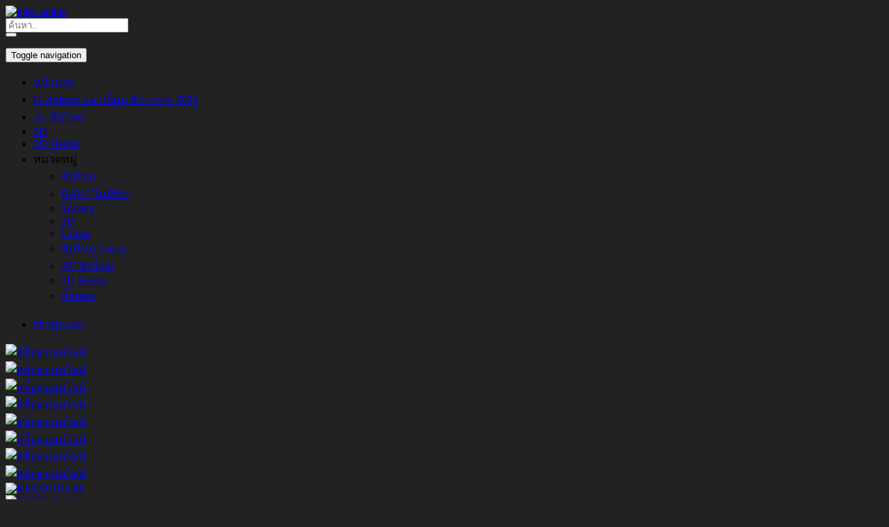

--- FILE ---
content_type: text/html; charset=UTF-8
request_url: https://hanimesubth.com/1369/-%EF%BF%BD%EF%BF%BD%EF%BF%BD%EF%BF%BD%EF%BF%BD%EF%BF%BD-%EF%BF%BD%EF%BF%BD%EF%BF%BD%EF%BF%BD%EF%BF%BD%EF%BF%BD-%EF%BF%BD%EF%BF%BD%EF%BF%BD%EF%BF%BD%EF%BF%BD%EF%BF%BD-%EF%BF%BD%EF%BF%BD%EF%BF%BD%EF%BF%BD%EF%BF%BD%EF%BF%BD-%EF%BF%BD%EF%BF%BD%EF%BF%BD%EF%BF%BD%EF%BF%BD%EF%BF%BD-%EF%BF%BD%EF%BF%BD%EF%BF%BD%EF%BF%BD%EF%BF%BD%EF%BF%BD-%EF%BF%BD%EF%BF%BD%EF%BF%BD%EF%BF%BD%EF%BF%BD%EF%BF%BD-%EF%BF%BD%EF%BF%BD%EF%BF%BD%EF%BF%BD%EF%BF%BD%EF%BF%BD-%EF%BF%BD%EF%BF%BD%EF%BF%BD%EF%BF%BD%EF%BF%BD%EF%BF%BD-%EF%BF%BD%EF%BF%BD%EF%BF%BD%EF%BF%BD%EF%BF%BD%EF%BF%BD-%EF%BF%BD%EF%BF%BD%EF%BF%BD%EF%BF%BD%EF%BF%BD%EF%BF%BD-%EF%BF%BD%EF%BF%BD%EF%BF%BD%EF%BF%BD%EF%BF%BD%EF%BF%BD-%EF%BF%BD%EF%BF%BD%EF%BF%BD%EF%BF%BD%EF%BF%BD%EF%BF%BD-%EF%BF%BD%EF%BF%BD%EF%BF%BD%EF%BF%BD%EF%BF%BD%EF%BF%BD-%EF%BF%BD%EF%BF%BD%EF%BF%BD%EF%BF%BD%EF%BF%BD%EF%BF%BD-%EF%BF%BD%EF%BF%BD%EF%BF%BD%EF%BF%BD%EF%BF%BD%EF%BF%BD-%EF%BF%BD%EF%BF%BD%EF%BF%BD%EF%BF%BD%EF%BF%BD%EF%BF%BD-%EF%BF%BD%EF%BF%BD%EF%BF%BD%EF%BF%BD%EF%BF%BD%EF%BF%BD-%EF%BF%BD%EF%BF%BD%EF%BF%BD%EF%BF%BD%EF%BF%BD%EF%BF%BD-%EF%BF%BD%EF%BF%BD%EF%BF%BD%EF%BF%BD%EF%BF%BD%EF%BF%BD-%EF%BF%BD%EF%BF%BD%EF%BF%BD%EF%BF%BD%EF%BF%BD%EF%BF%BD-%EF%BF%BD%EF%BF%BD%EF%BF%BD%EF%BF%BD%EF%BF%BD%EF%BF%BD-%EF%BF%BD%EF%BF%BD%EF%BF%BD%EF%BF%BD%EF%BF%BD%EF%BF%BD-%EF%BF%BD%EF%BF%BD%EF%BF%BD%EF%BF%BD%EF%BF%BD%EF%BF%BD-%EF%BF%BD%EF%BF%BD%EF%BF%BD%EF%BF%BD%EF%BF%BD%EF%BF%BD-the-motion-anime
body_size: 10187
content:
<html prefix="og: http://ogp.me/ns#" lang="th">
<head>
	<meta content="2676" name="cornfilecom">
<meta name="google-site-verification" content="ETuyFflbi_pc9QUg5l7R-hpdJtlZpVceX_ioppgvUFA" />
    <style>
        .img-ads {
    max-width: 80%;
    height: auto;
}
    </style>


	<meta http-equiv=Content-Type content="text/html; charset=UTF-8">
	<meta http-equiv="X-UA-Compatible" content="IE=edge">
	<meta name="revisit-after" content="1 days" />
	<meta name="robots" content="index,follow" />
	<meta name="googlebots" content="index,follow" />
	<meta name="language" content="en-th">
	<meta name="viewport" content="width=device-width, initial-scale=1">
	<title>ここは好きなだけセックスして、みんなに喜ばれる世界 The Motion Anime - H-Anime ซับไทย Hentai Anime Online Subthai l การ์ตูนโป้ เฮ็นไท ดูฟรีล้าน% Free 24 hr</title>
	<meta property="fb:app_id" content="823309217754763" />
	<meta name="keywords" content="ここは好きなだけセックスして、みんなに喜ばれる世界 The Motion Anime - H-Anime ซับไทย Hentai Anime Online Subthai l การ์ตูนโป้ เฮ็นไท ดูฟรีล้าน% Free 24 hr,ดู H-Anime,ซับไทย,hanime,Hentai,Anime,Online,Subthai,การ์ตูนโป้,Raw,Hanimesubth,
อนิเมะ 18+,h-anime,ล่าสุด,Upcoming H-Animes,
ดูการ์ตูนโป๊,ดูอนิเมะ,ซับไทย,แปลไทย,เฮ็นไตซับไทย
H-Anime,Anime-H,Hentai,Doujin,Subthai,Hanimesubth,">
	<meta name="description" content="ここは好きなだけセックスして、みんなに喜ばれる世界 The Motion Anime - H-Anime ซับไทย Hentai Anime Online Subthai l การ์ตูนโป้ เฮ็นไท ดูฟรีล้าน% Free 24 hr ดู H-Anime ซับไทย,Hentai Anime,Subthai,การ์ตูนโป้,เฮ็นไท,Hanimesubth,อนิเมะ 18+,ดูการ์ตูนโป๊,ดูอนิเมะ ซับไทย,แปลไทย,AnimeH,Hentai,">
	
	<meta property="og:url"           content="https://hanimesubth.com/1369/-%EF%BF%BD%EF%BF%BD%EF%BF%BD%EF%BF%BD%EF%BF%BD%EF%BF%BD-%EF%BF%BD%EF%BF%BD%EF%BF%BD%EF%BF%BD%EF%BF%BD%EF%BF%BD-%EF%BF%BD%EF%BF%BD%EF%BF%BD%EF%BF%BD%EF%BF%BD%EF%BF%BD-%EF%BF%BD%EF%BF%BD%EF%BF%BD%EF%BF%BD%EF%BF%BD%EF%BF%BD-%EF%BF%BD%EF%BF%BD%EF%BF%BD%EF%BF%BD%EF%BF%BD%EF%BF%BD-%EF%BF%BD%EF%BF%BD%EF%BF%BD%EF%BF%BD%EF%BF%BD%EF%BF%BD-%EF%BF%BD%EF%BF%BD%EF%BF%BD%EF%BF%BD%EF%BF%BD%EF%BF%BD-%EF%BF%BD%EF%BF%BD%EF%BF%BD%EF%BF%BD%EF%BF%BD%EF%BF%BD-%EF%BF%BD%EF%BF%BD%EF%BF%BD%EF%BF%BD%EF%BF%BD%EF%BF%BD-%EF%BF%BD%EF%BF%BD%EF%BF%BD%EF%BF%BD%EF%BF%BD%EF%BF%BD-%EF%BF%BD%EF%BF%BD%EF%BF%BD%EF%BF%BD%EF%BF%BD%EF%BF%BD-%EF%BF%BD%EF%BF%BD%EF%BF%BD%EF%BF%BD%EF%BF%BD%EF%BF%BD-%EF%BF%BD%EF%BF%BD%EF%BF%BD%EF%BF%BD%EF%BF%BD%EF%BF%BD-%EF%BF%BD%EF%BF%BD%EF%BF%BD%EF%BF%BD%EF%BF%BD%EF%BF%BD-%EF%BF%BD%EF%BF%BD%EF%BF%BD%EF%BF%BD%EF%BF%BD%EF%BF%BD-%EF%BF%BD%EF%BF%BD%EF%BF%BD%EF%BF%BD%EF%BF%BD%EF%BF%BD-%EF%BF%BD%EF%BF%BD%EF%BF%BD%EF%BF%BD%EF%BF%BD%EF%BF%BD-%EF%BF%BD%EF%BF%BD%EF%BF%BD%EF%BF%BD%EF%BF%BD%EF%BF%BD-%EF%BF%BD%EF%BF%BD%EF%BF%BD%EF%BF%BD%EF%BF%BD%EF%BF%BD-%EF%BF%BD%EF%BF%BD%EF%BF%BD%EF%BF%BD%EF%BF%BD%EF%BF%BD-%EF%BF%BD%EF%BF%BD%EF%BF%BD%EF%BF%BD%EF%BF%BD%EF%BF%BD-%EF%BF%BD%EF%BF%BD%EF%BF%BD%EF%BF%BD%EF%BF%BD%EF%BF%BD-%EF%BF%BD%EF%BF%BD%EF%BF%BD%EF%BF%BD%EF%BF%BD%EF%BF%BD-%EF%BF%BD%EF%BF%BD%EF%BF%BD%EF%BF%BD%EF%BF%BD%EF%BF%BD-%EF%BF%BD%EF%BF%BD%EF%BF%BD%EF%BF%BD%EF%BF%BD%EF%BF%BD-the-motion-anime" />
  	<meta property="og:type"          content="website" />
  	<meta property="og:title"         content="ここは好きなだけセックスして、みんなに喜ばれる世界 The Motion Anime" />
  	<meta property="og:description"   content="" />
  	<meta property="og:image"         content="https://hanimesubth.com/uploads/cdb66e646f96f5fc7acc3d8b8f640e45hu11VBo.jpg?v=100" />
	<meta property="article:tag" content="ここは好きなだけセックスして、みんなに喜ばれる世界 The Motion Anime" />
	<meta property="article:section" content="3D" />
    
	<script async src="https://www.googletagmanager.com/gtag/js?id=UA-108356476-6" type="37dd4d4c76e94654884e16d5-text/javascript"></script>
	<script type="37dd4d4c76e94654884e16d5-text/javascript"> window.dataLayer = window.dataLayer || []; function gtag(){dataLayer.push(arguments);} gtag('js', new Date()); gtag('config', 'UA-108356476-6');</script>
    <link rel="shortcut icon" href="https://2.bp.blogspot.com/-jBL1huS0yck/Wd2poKNIILI/AAAAAAAAB8g/xVfGfhUiMSExpIHgl9brL0DTp65VnaczACLcBGAs/s1600/favicon-image.png" type="image/x-icon">
    <link rel="icon" href="https://2.bp.blogspot.com/-jBL1huS0yck/Wd2poKNIILI/AAAAAAAAB8g/xVfGfhUiMSExpIHgl9brL0DTp65VnaczACLcBGAs/s1600/favicon-image.png" sizes="32x32">
    <link rel="icon" href="https://2.bp.blogspot.com/-jBL1huS0yck/Wd2poKNIILI/AAAAAAAAB8g/xVfGfhUiMSExpIHgl9brL0DTp65VnaczACLcBGAs/s1600/favicon-image.png" sizes="48x48">
    <link rel="icon" href="https://2.bp.blogspot.com/-jBL1huS0yck/Wd2poKNIILI/AAAAAAAAB8g/xVfGfhUiMSExpIHgl9brL0DTp65VnaczACLcBGAs/s1600/favicon-image.png" sizes="96x96">
    <link rel="icon" href="https://2.bp.blogspot.com/-jBL1huS0yck/Wd2poKNIILI/AAAAAAAAB8g/xVfGfhUiMSExpIHgl9brL0DTp65VnaczACLcBGAs/s1600/favicon-image.png" sizes="144x144">
	<link rel="stylesheet" type="text/css" href="https://hanimesubth.com/assets/css/bootstrap.css?v=100">
	<link rel="stylesheet" type="text/css" href="https://hanimesubth.com/assets/css/theme.custom.css?v=100">
	<link type="text/css" href="https://hanimesubth.com/assets/css/font-awesome.min.css?v=100" rel="stylesheet">
	<script src="https://cdnjs.cloudflare.com/ajax/libs/jquery/3.2.1/jquery.min.js" integrity="sha512-3P8rXCuGJdNZOnUx/03c1jOTnMn3rP63nBip5gOP2qmUh5YAdVAvFZ1E+QLZZbC1rtMrQb+mah3AfYW11RUrWA==" crossorigin="anonymous" referrerpolicy="no-referrer" type="37dd4d4c76e94654884e16d5-text/javascript"></script>	<!--<script src="https://hanimesubth.com/assets/js/download.ajax.js?v=100"></script>-->
	<script type="37dd4d4c76e94654884e16d5-text/javascript">
		var web_uri = 'https://hanimesubth.com/';
	</script>
	<style>
		.re-send{color:#000;cursor:pointer}.ribbon-res{top:5px}.loading{display:none;position:fixed;top:0;left:0;width:100%;color:#fff;height:100%;background-color:rgba(0,0,0,.9);z-index:1051;text-align:center;padding-top:15%}.loading>.text{margin-top:10px}.view_anime{padding-top:5px;float:right}.mail-cf{background-color:#FFB142;color:#fff;padding:5px 0}@media only screen and (max-width :767px){.misa-search-container{display:none}.misa-search-container-b{display:inline!important}}.ribbon{position:absolute;top:30px;left:20px;padding:3px;background:rgba(37,41,216,.7);color:#fff;font-size:12px}.play-ep{border:1px solid #444;border-radius:0;margin-top:5px;margin-bottom:5px;transition:all .2s ease-in-out;text-align:center;padding:10px 15px}.play-ep:hover{background-color:#444}.play-ep a{transition:all .2s ease-in-out}.btns{text-align:center;border:1px solid transparent;padding:10px 15px}.scroll{max-height:750px}.header-ads{padding:0 8px;display:grid;grid-template-columns:1fr 1fr}.img-ads{max-width:100%;height:auto}#inz-y-scroll::-webkit-scrollbar-track{border-radius:3px;background-color:#333}#inz-y-scroll::-webkit-scrollbar{width:12px;background-color:#333}#inz-y-scroll::-webkit-scrollbar-thumb{border-radius:3px;background-color:#555}
    </style>
</head>
<body style="background: #222222;">
<header>
  <div class="container">
    <div class="row">
      <div class="col-lg-8 col-md-8 col-sm-12 col-xs-12">
          <a class="animsition-link" href="https://hanimesubth.com/"><img src="https://hanimesubth.com/assets/image/logo.png" alt="misa-anime" /></a>
      </div>
      <div class="col-lg-4 col-md-4 col-sm-12 col-xs-12 misa-search-container">
      <div class="pull-right">
          <form class="navbar-form navbar-left misa-search" method="get" action="https://hanimesubth.com/search/" role="search">
            <div class="form-group">
              <input type="text" name="q" class="form-control" placeholder="ค้นหา.." required>
            </div>
            <button type="submit" class="btn btn-primary"><i class="fa fa-search" style="font-size: 20px;"></i></button>
          </form>
      </div>
      </div>
    </div>
  </div>
</header>
<div class="clearfix"></div>
<nav class="navbar navbar-default">
  <div class="container">
    <div class="navbar-header">
      <button type="button" class="navbar-toggle collapsed" data-toggle="collapse" data-target="#bs-example-navbar-collapse-1">
        <span class="sr-only">Toggle navigation</span>
        <span class="icon-bar"></span>
        <span class="icon-bar"></span>
        <span class="icon-bar"></span>
      </button>
    </div>

    <div class="collapse navbar-collapse" id="bs-example-navbar-collapse-1">
      <ul class="nav navbar-nav">
        <li ><a class="animsition-link" href="https://hanimesubth.com/"><i class="fa fa-home" aria-hidden="true"></i> หน้าแรก</a></li>
                          <li ><a  href="https://hanimesubth.com/blog/23/h-animes-ออกเดือน-ธันวาคม-2025"><i class="fa fa-tags" aria-hidden="true"></i> H-Animes ออกเดือน ธันวาคม 2025</a></li>
                                      <li><a class="animsition-link"  href="https://hanimesubth.com/category/12/av-ซับไทย"><i class="fa fa-tags" aria-hidden="true"></i> Av ซับไทย</a></li>
                                      <li ><a  href="https://hanimesubth.com/blog/24/3d"><i class="fa fa-tags" aria-hidden="true"></i> 3D</a></li>
                                      <li ><a  href="https://hanimesubth.com/blog/25/2d-hentai"><i class="fa fa-tags" aria-hidden="true"></i> 2D Hentai</a></li>
                                <li class="dropdown">
            <a class="dropdown-toggle" data-toggle="dropdown" role="button" aria-expanded="false"><i class="fa fa-tags" aria-hidden="true"></i> หมวดหมู่ <span class="caret"></span></a>
              <ul class="dropdown-menu" role="menu">
                  <li><a class="animsition-link" href="https://hanimesubth.com/category/5/ซับไทย">ซับไทย</a></li><li><a class="animsition-link" href="https://hanimesubth.com/category/6/raw-ไม่มีซับ-">RAW (ไม่มีซับ)</a></li><li><a class="animsition-link" href="https://hanimesubth.com/category/7/subeng">Subeng</a></li><li><a class="animsition-link" href="https://hanimesubth.com/category/8/3d">3D</a></li><li><a class="animsition-link" href="https://hanimesubth.com/category/10/uncen">Uncen</a></li><li><a class="animsition-link" href="https://hanimesubth.com/category/11/ซับไทย-uncen">ซับไทย Uncen</a></li><li><a class="animsition-link" href="https://hanimesubth.com/category/12/av-ซับไทย">AV ซับไทย</a></li><li><a class="animsition-link" href="https://hanimesubth.com/category/13/2d-hentai">2D Hentai</a></li>                  <li><a class="animsition-link" href="https://hanimesubth.com/category/all">ทั้งหมด</a></li>
              </ul>
          </li>
      </ul>
      <ul class="nav navbar-nav navbar-right">
              <li>
          <a class="animsition-link" href="https://hanimesubth.com/login/"><i class="fa fa-sign-in"></i> เข้าสู่ระบบ</a>
        </li>
        <!--<li>
          <a class="animsition-link" href="https://hanimesubth.com/register/"><i class="fa fa-address-card"></i> สมัครสมาชิก</a>
        </li>-->
            </ul>
    </div>
  </div>
</nav>
  <div class="container movie-container">
                <div class="row">
          <div class="col-lg-12">
            <div class="text-center" style="margin-bottom: 20px;">
              <div class="col-lg-12 col-lg-6 text-center">
  <a href="https://ibit.ly/ufanance"><img class="img-ads" src="https://banner.tonytonychopper.com/directory/fairy/update/1512026/728x200-ufanance.webp" alt="สล็อตออนไลน์" border="0"/></a>
</div>
<div class="col-lg-12 col-lg-6 text-center">
  <a href="https://ibit.ly/lalika168"><img class="img-ads" src="https://banner.tonytonychopper.com/directory/fairy/update/1512026/728x200-lalikabet168.webp" alt="สล็อตออนไลน์" border="0"/></a>
</div>
<div class="col-lg-12 col-lg-6 text-center">
  <a href="https://ibit.ly/lalika88"><img class="img-ads" src="https://banner.tonytonychopper.com/directory/fairy/update/1512026/728x200-lalikabet88.webp" alt="สล็อตออนไลน์" border="0"/></a>
</div>
<div class="col-lg-12 col-lg-6 text-center">
  <a href="https://ibit.ly/lotto432"><img class="img-ads" src="https://banner.tonytonychopper.com/directory/fairy/update/1512026/728x200-LOTTO432.webp" alt="สล็อตออนไลน์" border="0"/></a>
</div>
<div class="col-lg-12 col-lg-6 text-center">
  <a href="https://ibit.ly/juad88"><img class="img-ads" src="https://banner.tonytonychopper.com/directory/fairy/update/1512026/728x200-Juad888.webp" alt="สล็อตออนไลน์" border="0"/></a>
</div>
<div class="col-lg-12 col-lg-6 text-center">
  <a href="https://ibit.ly/kingdom66"><img class="img-ads" src="https://banner.tonytonychopper.com/directory/fairy/update/1512026/728x200-kingdom66.webp" alt="สล็อตออนไลน์" border="0"/></a>
</div>
<div class="col-lg-12 col-lg-6 text-center">
  <a href="https://ibit.ly/lotto77"><img class="img-ads" src="https://banner.tonytonychopper.com/directory/fairy/update/1512026/728x200-lotto77.webp" alt="สล็อตออนไลน์" border="0"/></a>
</div>
<div class="col-lg-12 col-lg-6 text-center">
  <a href="https://ibit.ly/ufa191"><img class="img-ads" src="https://banner.tonytonychopper.com/directory/fairy/update/1512026/728x200-UFA191.webp" alt="สล็อตออนไลน์" border="0"/></a>
</div>

<div class="col-lg-12 col-lg-6 text-center">
  <a href="https://cutt.ly/KP88_hanimesubth"><img class="img-ads" src="https://banner.tonytonychopper.com/directory/fairy/update/webp/KP88-BANNER-GIF-NEW-DESIGN-728x200-F730x200.webp" alt="KODPUNG88" border="0"/></a>
</div>
<div class="col-lg-12 col-lg-6 text-center">
  <a href="https://cutt.ly/h24_hanimesubth"><img class="img-ads" src="https://banner.tonytonychopper.com/directory/fairy/update/BANNER-GIF-HENG24HR-V2-728x200.gif" alt="BETFLIK 4U" border="0"/></a>
</div>
<div class="col-lg-12 col-lg-6 text-center">
  <a href="https://fox888-login.co/"><img class="img-ads" src="https://banner.tonytonychopper.com/directory/fairy/update/sb123.jpg" alt="fox888" border="0"/></a>
</div>

<div class="col-lg-12 col-lg-6 text-center">
  <a href="https://ibit.ly/sexygame1688"><img class="img-ads" src="https://banner.tonytonychopper.com/directory/fairy/update/1512026/728x200-sexygame1688.webp" alt="สล็อตออนไลน์" border="0"/></a>
</div>

<div class="col-lg-12 col-lg-6 text-center">
  <a href="https://ibit.ly/hydra88"><img class="img-ads" src="https://banner.tonytonychopper.com/directory/fairy/update/1512026/728x200-Hydra888.webp" alt="สล็อตออนไลน์" border="0"/></a>
</div>
<div class="col-lg-12 col-lg-6 text-center">
  <a href="https://ibit.ly/brazil999"><img class="img-ads" src="https://banner.tonytonychopper.com/directory/fairy/update/1512026/728x200-brazil999.webp" alt="สล็อตออนไลน์" border="0"/></a>
</div>
<div class="col-lg-12 col-lg-6 text-center">
  <a href="https://ibit.ly/sagame1688"><img class="img-ads" src="https://banner.tonytonychopper.com/directory/fairy/update/1512026/728x200-SA1688.webp" alt="สล็อตออนไลน์" border="0"/></a>
</div>

            </div>
          </div>
        </div>
        
      
      <div class="misa-search-container-b" style="display: none;">
        <div class="row">
          <div class="col-lg-12">
            <form class="form-horizon" method="get" action="https://hanimesubth.com/search/" role="search">
            	<div class="row">
                <div class="form-group col-xs-9">
                  <input type="text" name="q" class="form-control" placeholder="ค้นหา.." required>
                </div>
                <div class="form-group col-xs-3">
                  <button type="submit" class="btn btn-block btn-primary"><i class="fa fa-search" style="font-size: 20px;"></i></button>
                </div>
              </div>
              </form>
          </div>
        </div>
      </div>	<style type="text/css">
		@media only screen and (max-width: 767px) {
			.anime-ads{display: none;}
			.pic-ads > a > img {width: 100%}
		}
	</style>
		<div class="row">
			<div class="col-md-12">
			   <ul class="breadcrumb">
	              <li><a href="https://hanimesubth.com/">หน้าแรก</a></li>
	              <li><a href="https://hanimesubth.com/category/8/3d">3D</a></li>
	              <li class="active">ここは好きなだけセックスして、みんなに喜ばれる世界 The Motion Anime</li>
	            </ul>
	          </div>
			<div class="col-md-9" id="misa-content">
				<div class="row">
										<div class="col-md-12">
						<div class="iw_header" style="margin: 10px 0 10px 0;">
							<div class="row">
								<div class="col-md-10 fhx2">
									<a target="_blank" href="https://www.google.co.th/search?hl=th&q=H-Anime : ซับไทย Hentai 3D Online Subthai l ดูเฮนไต ออนไลน์ ฟรีล้าน%  ここは好きなだけセックスして、みんなに喜ばれる世界 The Motion Anime"><i class="fa fa-google" aria-hidden="true"></i></a> ここは好きなだけセックスして、みんなに喜ばれる世界 The Motion Anime									 <small>[<a href="https://hanimesubth.com/category/8/3d">3D</a>]</small>
								</div>
								<div class="col-md-2">
									<span class="view_anime">เข้าชม 69.04K ครั้ง</span>
								</div>
							</div>
						</div>
								        <div class="row">
			          <div class="col-lg-12">
			            <div class="text-center" style="margin-bottom: 20px;">
			              <div class="col-lg-12 col-lg-6 text-center">
<a href="https://ibit.ly/ufac4/"><img class="img-ads" src="https://banner.tonytonychopper.com/directory/fairy/update/1512026/728x200-UFAC4.webp" alt="คาสิโนออนไลน์" border="0"/></a> </div>

<div class="col-lg-12 col-lg-6 text-center">
<a href="https://88club.bet/?a=mswl_1ddceaacaf23e50c5df263fda9040ba0&utm_campaign=cpd&utm_source=hanimesubthcom&utm_medium=top-player-banner-728x200&utm_term=anime"><img class="img-ads" src="https://banner.tonytonychopper.com/directory/fairy/update/728x200-CPD-88CLUB-4.webp" alt="คาสิโนออนไลน์" border="0"/></a> </div>

<div class="col-lg-12 col-lg-6 text-center">
  <a href="https://pgw44.com/"><img class="img-ads" src="https://banner.tonytonychopper.com/directory/fairy/update/webp2/PGW44.webp" alt="pgw44" border="0"/></a>
</div>
<div class="col-lg-12 col-lg-6 text-center">
  <a href="https://pgk44b.com/"><img class="img-ads" src="https://banner.tonytonychopper.com/directory/fairy/update/pgk44_250215174947.gif" alt="pgk44" border="0"/></a>
</div>
			            </div>
			          </div>
			        </div>
			        					</div>
					<div class="col-md-12">
						<div class="row">
													<div class="col-md-3">
								<div style="margin-bottom:5px;">
									<img src="https://hanimesubth.com/uploads/cdb66e646f96f5fc7acc3d8b8f640e45hu11VBo.jpg?v=100" class="img-thumbnail iw_img-view" />
								</div>
							</div>
							<div class="col-md-9">
								<div class="well well-sm">
								<p><span class="label"><i class="fa fa-cc"></i>   หมวดหมู่ :</span> <a class="label label-info" href="https://hanimesubth.com/category/8/3d">3D</a></p>
								<p><span class="label"><i class="fa fa-video-camera"></i>   คุณภาพ  :</span> <a class="label label-primary" href="https://hanimesubth.com/resolution/2/hd-720p">HD 720p</a></p>
								<p><span class="label"><i class="fa fa-calendar fa-lg"></i>   ปีที่ฉาย    :</span> <a class="label label-warning" href="https://hanimesubth.com/year/23">0</a></p>
								<p><span class="label"><i class="fa fa-tags"></i>   ประเภท    :</span>
									  
																			<a class="label label-danger" href="https://hanimesubth.com/genre/30/3d"><span class="label-genre">3D</span></a>	
																	</p>
								<div class="well well-sm"><i class="fa fa-film"></i> รายละเอียด / เรื่องย่อ </span></div></div>
							</div>
													<div class="col-md-12" style="margin-top: 20px;">
								<div class="row">
									<div class="col-md-4" id="like">
										<button  id="like-1369" class="btn btn-danger btn-sm btn-block" data-toggle="modal" data-target="#modal-login"><i class="fa fa-heart" aria-hidden="true"></i> ชอบเรื่องนี้</button>
									</div>
									<div class="col-md-4">
										<button  id="bookmark-1369" class="btn btn-warning btn-sm btn-block" data-toggle="modal" data-target="#modal-login"><i class="fa fa-bookmark" aria-hidden="true"></i> เก็บเรื่องนี้ไว้ดูภายหลัง</button>
									</div>
									<div class="col-md-4">
										<a href="https://www.facebook.com/sharer/sharer.php?u=https://hanimesubth.com/1369/-%EF%BF%BD%EF%BF%BD%EF%BF%BD%EF%BF%BD%EF%BF%BD%EF%BF%BD-%EF%BF%BD%EF%BF%BD%EF%BF%BD%EF%BF%BD%EF%BF%BD%EF%BF%BD-%EF%BF%BD%EF%BF%BD%EF%BF%BD%EF%BF%BD%EF%BF%BD%EF%BF%BD-%EF%BF%BD%EF%BF%BD%EF%BF%BD%EF%BF%BD%EF%BF%BD%EF%BF%BD-%EF%BF%BD%EF%BF%BD%EF%BF%BD%EF%BF%BD%EF%BF%BD%EF%BF%BD-%EF%BF%BD%EF%BF%BD%EF%BF%BD%EF%BF%BD%EF%BF%BD%EF%BF%BD-%EF%BF%BD%EF%BF%BD%EF%BF%BD%EF%BF%BD%EF%BF%BD%EF%BF%BD-%EF%BF%BD%EF%BF%BD%EF%BF%BD%EF%BF%BD%EF%BF%BD%EF%BF%BD-%EF%BF%BD%EF%BF%BD%EF%BF%BD%EF%BF%BD%EF%BF%BD%EF%BF%BD-%EF%BF%BD%EF%BF%BD%EF%BF%BD%EF%BF%BD%EF%BF%BD%EF%BF%BD-%EF%BF%BD%EF%BF%BD%EF%BF%BD%EF%BF%BD%EF%BF%BD%EF%BF%BD-%EF%BF%BD%EF%BF%BD%EF%BF%BD%EF%BF%BD%EF%BF%BD%EF%BF%BD-%EF%BF%BD%EF%BF%BD%EF%BF%BD%EF%BF%BD%EF%BF%BD%EF%BF%BD-%EF%BF%BD%EF%BF%BD%EF%BF%BD%EF%BF%BD%EF%BF%BD%EF%BF%BD-%EF%BF%BD%EF%BF%BD%EF%BF%BD%EF%BF%BD%EF%BF%BD%EF%BF%BD-%EF%BF%BD%EF%BF%BD%EF%BF%BD%EF%BF%BD%EF%BF%BD%EF%BF%BD-%EF%BF%BD%EF%BF%BD%EF%BF%BD%EF%BF%BD%EF%BF%BD%EF%BF%BD-%EF%BF%BD%EF%BF%BD%EF%BF%BD%EF%BF%BD%EF%BF%BD%EF%BF%BD-%EF%BF%BD%EF%BF%BD%EF%BF%BD%EF%BF%BD%EF%BF%BD%EF%BF%BD-%EF%BF%BD%EF%BF%BD%EF%BF%BD%EF%BF%BD%EF%BF%BD%EF%BF%BD-%EF%BF%BD%EF%BF%BD%EF%BF%BD%EF%BF%BD%EF%BF%BD%EF%BF%BD-%EF%BF%BD%EF%BF%BD%EF%BF%BD%EF%BF%BD%EF%BF%BD%EF%BF%BD-%EF%BF%BD%EF%BF%BD%EF%BF%BD%EF%BF%BD%EF%BF%BD%EF%BF%BD-%EF%BF%BD%EF%BF%BD%EF%BF%BD%EF%BF%BD%EF%BF%BD%EF%BF%BD-%EF%BF%BD%EF%BF%BD%EF%BF%BD%EF%BF%BD%EF%BF%BD%EF%BF%BD-the-motion-anime" target="_blank" class="btn btn-primary btn-sm btn-block"><i class="fa fa-share-alt" aria-hidden="true"></i> แชร์เรื่องนี้</a>
									</div>
								</div>
							</div>
							<div class="col-md-12">
														    </div>
						</div>
						<hr>
					</div>
										<div class="col-md-12" style="margin-bottom: 1px !important;">

						<div class="player-container">

													
							<ul class="nav nav-tabs">
								<li class="active"><a onclick="if (!window.__cfRLUnblockHandlers) return false; main(1);" data-toggle="tab" aria-expanded="true" data-cf-modified-37dd4d4c76e94654884e16d5-=""><i class="fa fa-play"></i> Main Player</a></li>
								<li><a onclick="if (!window.__cfRLUnblockHandlers) return false; main2(1);" data-toggle="tab" aria-expanded="true" data-cf-modified-37dd4d4c76e94654884e16d5-=""><i class="fa fa-play"></i> Backup</a></li>
							<li><a onclick="if (!window.__cfRLUnblockHandlers) return false; backup30695(1);" data-toggle="tab" aria-expanded="true" data-cf-modified-37dd4d4c76e94654884e16d5-=""><i class="fa fa-play"></i> Sbcloud1</a></li><li><a onclick="if (!window.__cfRLUnblockHandlers) return false; backup30696(1);" data-toggle="tab" aria-expanded="true" data-cf-modified-37dd4d4c76e94654884e16d5-=""><i class="fa fa-play"></i> Doodstream</a></li><li><a onclick="if (!window.__cfRLUnblockHandlers) return false; backup30697(1);" data-toggle="tab" aria-expanded="true" data-cf-modified-37dd4d4c76e94654884e16d5-=""><i class="fa fa-play"></i> Filemoon</a></li><li><a onclick="if (!window.__cfRLUnblockHandlers) return false; backup30698(1);" data-toggle="tab" aria-expanded="true" data-cf-modified-37dd4d4c76e94654884e16d5-=""><i class="fa fa-play"></i> Streamtape</a></li>							</ul>
							<div id="myTabContent" class="tab-content tab-content-video">
								<div class="tab-pane fade active in" id="main">
									<div id="player" class="iw_player" style="z-index: 1032; position: relative; background: url(https://hanimesubth.com/assets/image/player_wallpaper.png); background-repeat: no-repeat; background-size: cover;">
										<div class="embed-responsive embed-responsive-16by9"><iframe name="player" class="embed-responsive-item" src="https://hanimesubth.com/player/1Dw1lUFM95" scrolling="no" allowfullscreen="true" webkitallowfullscreen="true" mozallowfullscreen="true"></iframe></div>
									</div>
								</div>
							</div>
						</div>

						<div id="tools-container" style="margin-top:10px;">
							<div class="row">
								<div class="col-md-3">
									<a id="btn-alert" class="btn btn-danger btn-block" href="javascript:location.reload();" target="iw-player">
										<i class="fa fa-refresh" aria-hidden="true"></i> โหลดใหม่
									</a>
								</div>
								<div class="col-lg-3 col-md-3">
									<a onclick="if (!window.__cfRLUnblockHandlers) return false; main(1);" class="btn btn-warning btn-block" data-cf-modified-37dd4d4c76e94654884e16d5-="">
										<i class="fa fa-refresh" aria-hidden="true"></i> เปลี่ยนเครื่องเล่นหลัก
									</a>
								</div>
								<div class="col-md-3 col-md-3" id="misa-dim">
								<div class="dropdown">
    								<button class="btn btn-success btn-block dropdown-toggle" type="button" id="dropdownMenu1" data-toggle="dropdown" aria-haspopup="true" aria-expanded="true">
        								<i class="fa fa-download" aria-hidden="true"></i> Download
        								<span class="caret"></span>
    								</button>
    								<ul class="dropdown-menu" aria-labelledby="dropdownMenu1">
										    								</ul>
								</div>								
								</div>
								<div class="col-md-3 col-md-3">
									<button class="btn btn-info btn-block" data-toggle="modal" data-target="#modal-report">
										<i class="fa fa-flag" aria-hidden="true"></i> แจ้งไฟล์เสีย
									</button>
								</div>
							</div>
						</div>
					</div>

<div id="notes"></div>
<div id="messages"></div>
<script type="37dd4d4c76e94654884e16d5-text/javascript">
	function misa_dim(i){
		if (i == 1) {
			$('div#dim-layout').fadeIn( 300 );
			$('div#player').css('z-index', '1032');
			$('div#misa-dim').html('<button id="btn-dim" style="position: relative; z-index: 1032;" onclick="misa_dim(2);" class="btn btn-default btn-block"><i class="fa fa-lightbulb-o" aria-hidden="true"></i> เพิ่มความสว่าง</button>');
		}else{
			$('div#dim-layout').fadeOut( 300 );
			$('div#player').css('z-index', '5');
			$('div#misa-dim').html('<button id="btn-dim" style="position: relative; z-index: 5;" onclick="misa_dim(1);" class="btn btn-default btn-block"><i class="fa fa-lightbulb-o" aria-hidden="true"></i> ลดความสว่าง</button>');
		}
	}
	function main() {
		$('#player').html('<div class="embed-responsive embed-responsive-16by9"><iframe name="player" allowfullscreen class="embed-responsive-item" frameborder="0" scrolling="no" src="https://hanimesubth.com/player/1Dw1lUFM95"></iframe></div>');
	}

	function main2() {
		$('#player').html('<div class="embed-responsive embed-responsive-16by9"><iframe name="player" allowfullscreen class="embed-responsive-item" frameborder="0" scrolling="no" src="https://hanimesubth.com/player2/1Dw1lUFM95"></iframe></div>');
	}

	
	function backup30695() {
		$('#main').html('<div class="embed-responsive embed-responsive-16by9"><iframe name="player" allowfullscreen class="embed-responsive-item" frameborder="0" scrolling="no" src="https://hanimesubth.com/backup/30695"></iframe></div>');
	}
	function backup30696() {
		$('#main').html('<div class="embed-responsive embed-responsive-16by9"><iframe name="player" allowfullscreen class="embed-responsive-item" frameborder="0" scrolling="no" src="https://hanimesubth.com/backup/30696"></iframe></div>');
	}
	function backup30697() {
		$('#main').html('<div class="embed-responsive embed-responsive-16by9"><iframe name="player" allowfullscreen class="embed-responsive-item" frameborder="0" scrolling="no" src="https://hanimesubth.com/backup/30697"></iframe></div>');
	}
	function backup30698() {
		$('#main').html('<div class="embed-responsive embed-responsive-16by9"><iframe name="player" allowfullscreen class="embed-responsive-item" frameborder="0" scrolling="no" src="https://hanimesubth.com/backup/30698"></iframe></div>');
	}</script>
<script src='https://www.google.com/recaptcha/api.js' type="37dd4d4c76e94654884e16d5-text/javascript"></script>
<div class="modal fade" id="modal-report" tabindex="-1" role="dialog">
		<div class="modal-dialog" style="color: #fff;">
			<div class="modal-content">
			<div class="modal-header">
				<button type="button" class="close" data-dismiss="modal" aria-hidden="true">&times;</button>
				<h4 class="modal-title"><i class="fa fa-flag"></i> แจ้งไฟล์เสีย</h4>
			</div>
			<div class="modal-body">
				<div class="row">
					<div class="col-md-10 col-md-offset-1">
						<div id="fix-respon">
							<form id="form-fix" class="form-horizontal" action="javascript:void(0);" method="post" accept-charset="utf-8">
								<input type="hidden" name="_csrf_token_645a83a41868941e4692aa31e7235f2" value="abe2134b7f1904036832324e367ebdb2f68c65a0"/>								<div class="form-group">
									Vidoe ID:
									<input type="text" class="form-control" name="video_id" required value="1Dw1lUFM95">
								</div>
								<div class="form-group">
									Message to Admin (Option):
									<textarea class="form-control" name="video_msg" rows="3"></textarea>
								</div>
								<div class="form-group">
									<div class="g-recaptcha" data-sitekey="6Ldn5SUTAAAAAKkRVMzzStilPrH2HAZhV71kMetl"></div>
								</div>
								<div class="form-group">
									<button type="submit" id="fix-btn" class="btn btn-success">ส่ง</button>
									<p class="text-danger" id="fix-msg"></p>
								</div>
							</form>
						</div>
					</div>
				</div>
			</div>
			<div class="modal-footer">
				<button type="button" class="btn btn-default" data-dismiss="modal">Close</button>
			</div>
			</div>
		</div>
	</div>

										<div class="col-md-12">
						<div class="iw_header no-b" style="margin: 20px 0 10px 0;"><i class="fa fa-link" aria-hidden="true"></i> เรื่องที่คุณอาจสนใจ</div>
						<div class="row">
																							<div class="col-xs-6 col-sm-4 col-md-3 iw_grid">
																<a class="iw_col" href="https://hanimesubth.com/878/bitch-gakuen-ga-seijun-na-hazu-ga-nai-the-animation-vol-1-2-ซับไทย-" alt="bitch-gakuen-ga-seijun-na-hazu-ga-nai-the-animation-vol-1-2-ซับไทย-">
																	<img class="img-thumbnail iw_img" src="https://hanimesubth.com/uploads/f9d9589ca4be03265bd2a7ac4259e6cef94dANi.jpg?v=1" alt="bitch-gakuen-ga-seijun-na-hazu-ga-nai-the-animation-vol-1-2-ซับไทย-">
																	<div class="iw_title">Bitch Gakuen ga Seijun na Hazu ga Nai!! The Animation Vol.1-2 [ซับไทย]</div>
																</a>
													</div>
																							<div class="col-xs-6 col-sm-4 col-md-3 iw_grid">
																<a class="iw_col" href="https://hanimesubth.com/1247/onaho-kyoushitsu-joshi-zenin-ninshin-keikaku-the-animation-vol-1-ซับไทย-" alt="onaho-kyoushitsu-joshi-zenin-ninshin-keikaku-the-animation-vol-1-ซับไทย-">
																	<img class="img-thumbnail iw_img" src="https://hanimesubth.com/uploads/7a3d7337733d8961c8835dc2e641e214KTmQU0I.jpg?v=1" alt="onaho-kyoushitsu-joshi-zenin-ninshin-keikaku-the-animation-vol-1-ซับไทย-">
																	<div class="iw_title">Onaho Kyoushitsu: Joshi Zenin Ninshin Keikaku The Animation Vol.1 [ซับไทย]</div>
																</a>
													</div>
										<div class="clearfix visible-xs"></div>													<div class="col-xs-6 col-sm-4 col-md-3 iw_grid">
																<a class="iw_col" href="https://hanimesubth.com/1054/youma-shoukan-e-youkoso-vol-1-2-ซับไทย-" alt="youma-shoukan-e-youkoso-vol-1-2-ซับไทย-">
																	<img class="img-thumbnail iw_img" src="https://hanimesubth.com/uploads/6ba49e1619167b8698047454c14af209V26vsgv.jpg?v=1" alt="youma-shoukan-e-youkoso-vol-1-2-ซับไทย-">
																	<div class="iw_title">Youma Shoukan e Youkoso Vol.1-2 [ซับไทย]</div>
																</a>
													</div>
																							<div class="col-xs-6 col-sm-4 col-md-3 iw_grid">
																<a class="iw_col" href="https://hanimesubth.com/1701/-��-��-��-��-3dcg-��-��-��-��-��-��-��-" alt="-��-��-��-��-3dcg-��-��-��-��-��-��-��-">
																	<img class="img-thumbnail iw_img" src="https://hanimesubth.com/uploads/0e4d6b258a0b64a998731d15a7ce32d0l5BEbZT.jpg?v=1" alt="-��-��-��-��-3dcg-��-��-��-��-��-��-��-">
																	<div class="iw_title">のぞきみ -3DCGアニメーション-</div>
																</a>
													</div>
										<div class="clearfix visible-xs"></div>						</div>
					</div>
									</div>
			</div>
						<div class="col-lg-3">
				<div class="row">
					
										<div class="col-lg-12">
						<div style="clear: both; margin-bottom: 10px;"></div>
						<div class="iw_header" style="
  backdrop-filter: blur(8px);
  background: rgba(255,255,255,0.13);
  padding:8px 12px;
  border-radius:10px;
  display:flex;
  align-items:center;
  gap:6px;
">
  <i class="fa fa-facebook"></i> 
  <span>ฝากติดตามเพจใหม่ด้วยนะฮับ</span>

  <a href="https://www.facebook.com/profile.php?id=61584695435848"
     target="_blank"
     rel="noopener noreferrer"
     style="
       padding:4px 10px;
       border-radius:8px;
       background:rgba(24,119,242,0.9);
       color:#fff;
       text-decoration:none;
       font-weight:bold;
     ">
    กดที่นี่
  </a>
</div>

						<div class="iw_header"><i class="fa fa-facebook"></i> ฝากติดตามเพจใหม่ด้วยนะฮับ</div>
						<div id="fanpage" class="fb-page" data-href="https://www.facebook.com/61584695435848/" data-width="260" data-height="70" data-small-header="false" data-adapt-container-width="true" data-hide-cover="false" data-show-facepile="false"></div>
					</div>
					<div class="col-lg-12">
						<div style="clear: both; margin-bottom: 10px;"></div>
						<div class="iw_header"><i class="fa fa-twitter"></i> Twitter</div>
						<a id="fanpage2" class="twitter-timeline label label-info" href="https://twitter.com/hanimesubth" target="_blank">Follow <b>@hanimesubth</b></a> 
					</div>
															<div class="col-lg-12">
						<div style="clear: both; margin-top: 10px;"></div>
						<div class="iw_header"><i class="fa fa-star"></i> 5 อนิเมะยอดนิยม</div>
							<ul class="media-list" style="margin-top: 10px;">
							    								  <li class="media">
								    <div class="media-left">
								      <a href="https://hanimesubth.com/1107/hajimete-no-hitozuma-vol-1-6-ซับไทย-" alt="hajimete-no-hitozuma-vol-1-6-ซับไทย-">
								        <img class="media-object img-thumbnail" width="50" src="https://hanimesubth.com/uploads/3fb5ed13afe8714a7e5d13ee506003ddWvhcZTr.jpg?v=100" alt="hajimete-no-hitozuma-vol-1-6-ซับไทย-">
								      </a>	
								    </div>
								    <div class="media-body">
								      <a href="https://hanimesubth.com/1107/hajimete-no-hitozuma-vol-1-6-ซับไทย-" alt="hajimete-no-hitozuma-vol-1-6-ซับไทย-"><span class="media-heading">Hajimete no Hitozuma Vol.1-6 [ซับไทย]</span><br></a>
								      <span class="views">เข้าชม 2900.79K ครั้ง</span>
								    </div>
								  </li>
							    								  <li class="media">
								    <div class="media-left">
								      <a href="https://hanimesubth.com/826/saimin-seishidou-vol-1-6-ซับไทย-" alt="saimin-seishidou-vol-1-6-ซับไทย-">
								        <img class="media-object img-thumbnail" width="50" src="https://hanimesubth.com/uploads/0d53bd52ff03f73eceae511b94470c1ej1k8a7R.jpg?v=100" alt="saimin-seishidou-vol-1-6-ซับไทย-">
								      </a>	
								    </div>
								    <div class="media-body">
								      <a href="https://hanimesubth.com/826/saimin-seishidou-vol-1-6-ซับไทย-" alt="saimin-seishidou-vol-1-6-ซับไทย-"><span class="media-heading">Saimin Seishidou Vol.1-6 [ซับไทย]</span><br></a>
								      <span class="views">เข้าชม 2822.51K ครั้ง</span>
								    </div>
								  </li>
							    								  <li class="media">
								    <div class="media-left">
								      <a href="https://hanimesubth.com/8/jk-to-ero-konbini-tenchou-vol-1-8-ซับไทย-" alt="jk-to-ero-konbini-tenchou-vol-1-8-ซับไทย-">
								        <img class="media-object img-thumbnail" width="50" src="https://hanimesubth.com/uploads/bae9431174b83f9cbfadb3c874514ccbE2NaL1d.jpg?v=100" alt="jk-to-ero-konbini-tenchou-vol-1-8-ซับไทย-">
								      </a>	
								    </div>
								    <div class="media-body">
								      <a href="https://hanimesubth.com/8/jk-to-ero-konbini-tenchou-vol-1-8-ซับไทย-" alt="jk-to-ero-konbini-tenchou-vol-1-8-ซับไทย-"><span class="media-heading">JK to Ero Konbini Tenchou Vol.1-8 [ซับไทย]</span><br></a>
								      <span class="views">เข้าชม 2757.08K ครั้ง</span>
								    </div>
								  </li>
							    								  <li class="media">
								    <div class="media-left">
								      <a href="https://hanimesubth.com/104/oni-chichi-refresh-vol-1-4-ซับไทย-" alt="oni-chichi-refresh-vol-1-4-ซับไทย-">
								        <img class="media-object img-thumbnail" width="50" src="https://hanimesubth.com/uploads/cfae37837a88162332c2aaf06334b769BqDreJc.jpg?v=100" alt="oni-chichi-refresh-vol-1-4-ซับไทย-">
								      </a>	
								    </div>
								    <div class="media-body">
								      <a href="https://hanimesubth.com/104/oni-chichi-refresh-vol-1-4-ซับไทย-" alt="oni-chichi-refresh-vol-1-4-ซับไทย-"><span class="media-heading">Oni Chichi Refresh Vol.1-4[ซับไทย]</span><br></a>
								      <span class="views">เข้าชม 2154.59K ครั้ง</span>
								    </div>
								  </li>
							    								  <li class="media">
								    <div class="media-left">
								      <a href="https://hanimesubth.com/44/oideyo-shiritsu-yarimari-gakuen-vol-1-4-ซับไทย-" alt="oideyo-shiritsu-yarimari-gakuen-vol-1-4-ซับไทย-">
								        <img class="media-object img-thumbnail" width="50" src="https://hanimesubth.com/uploads/a89b98e5f48de4c6b6f5f68547cf5466PgLSsry.jpg?v=100" alt="oideyo-shiritsu-yarimari-gakuen-vol-1-4-ซับไทย-">
								      </a>	
								    </div>
								    <div class="media-body">
								      <a href="https://hanimesubth.com/44/oideyo-shiritsu-yarimari-gakuen-vol-1-4-ซับไทย-" alt="oideyo-shiritsu-yarimari-gakuen-vol-1-4-ซับไทย-"><span class="media-heading">Oideyo! Shiritsu Yarimari Gakuen Vol.1-4 [ซับไทย]</span><br></a>
								      <span class="views">เข้าชม 2064.22K ครั้ง</span>
								    </div>
								  </li>
							    		
							</ul>
					</div>
																				<div class="col-lg-12">
						<div style="clear: both; margin-bottom: 20px;"></div>
						<div class="iw_header"><i class="fa fa-tags"></i> ประเภท</div>
						<div class="iw_tags">
						    <div><a href="https://hanimesubth.com/genre/49/2d-hentai">2D Hentai</a></div><div><a href="https://hanimesubth.com/genre/30/3d">3D</a></div><div><a href="https://hanimesubth.com/genre/36/anal-ประตูหลัง-">Anal (ประตูหลัง)</a></div><div><a href="https://hanimesubth.com/genre/50/bdsm">BDSM</a></div><div><a href="https://hanimesubth.com/genre/51/big-boobs">Big Boobs</a></div><div><a href="https://hanimesubth.com/genre/45/big-tits-นมใหญ่-">Big tits (นมใหญ่)</a></div><div><a href="https://hanimesubth.com/genre/52/blow-job">Blow Job</a></div><div><a href="https://hanimesubth.com/genre/53/bondage">Bondage</a></div><div><a href="https://hanimesubth.com/genre/20/creampie-แตกใน-">Creampie (แตกใน)</a></div><div><a href="https://hanimesubth.com/genre/54/facial">Facial</a></div><div><a href="https://hanimesubth.com/genre/9/family-ครอบครัว-">Family (ครอบครัว)</a></div><div><a href="https://hanimesubth.com/genre/42/fantasy-แฟนตาซี-">Fantasy (แฟนตาซี)</a></div><div><a href="https://hanimesubth.com/genre/60/gangbang">Gangbang</a></div><div><a href="https://hanimesubth.com/genre/37/gangbang-รุมโทรม-">Gangbang (รุมโทรม)</a></div><div><a href="https://hanimesubth.com/genre/25/harem-ฮาเร็ม-">Harem (ฮาเร็ม)</a></div><div><a href="https://hanimesubth.com/genre/17/idol-ไอดอล-">Idol (ไอดอล)</a></div><div><a href="https://hanimesubth.com/genre/40/incest-พี่น้อง-">Incest (พี่น้อง)</a></div><div><a href="https://hanimesubth.com/genre/55/licking">Licking</a></div><div><a href="https://hanimesubth.com/genre/14/loli-โลลิ-">Loli (โลลิ)</a></div><div><a href="https://hanimesubth.com/genre/43/maid-สาวใช้-">Maid (สาวใช้)</a></div><div><a href="https://hanimesubth.com/genre/56/masturbation">Masturbation</a></div><div><a href="https://hanimesubth.com/genre/57/milf">Milf</a></div><div><a href="https://hanimesubth.com/genre/58/mind-control">Mind Control</a></div><div><a href="https://hanimesubth.com/genre/23/monster-ปีศาจ-">Monster (ปีศาจ)</a></div><div><a href="https://hanimesubth.com/genre/34/ntr-แย่งแฟน-">NTR (แย่งแฟน)</a></div><div><a href="https://hanimesubth.com/genre/44/nurses-พยาบาล-">Nurses (พยาบาล)</a></div><div><a href="https://hanimesubth.com/genre/19/public-sex-สาธารณะ-">Public Sex (สาธารณะ)</a></div><div><a href="https://hanimesubth.com/genre/7/rape-ข่มขืน-">Rape (ข่มขืน)</a></div><div><a href="https://hanimesubth.com/genre/33/romoance-โรแมนติก-">Romoance (โรแมนติก)</a></div><div><a href="https://hanimesubth.com/genre/8/school-โรงเรียน-">School (โรงเรียน)</a></div><div><a href="https://hanimesubth.com/genre/41/shota-เด็กผู้ชาย-">Shota (เด็กผู้ชาย)</a></div><div><a href="https://hanimesubth.com/genre/16/teacher-คุณครู-">Teacher (คุณครู)</a></div><div><a href="https://hanimesubth.com/genre/21/toys-ของเล่น-">Toys (ของเล่น)</a></div><div><a href="https://hanimesubth.com/genre/59/ugly-bastard">Ugly Bastard</a></div><div><a href="https://hanimesubth.com/genre/48/uncen">Uncen</a></div><div><a href="https://hanimesubth.com/genre/15/virgin-บริสุทธิ์-">Virgin (บริสุทธิ์)</a></div><div><a href="https://hanimesubth.com/genre/38/yuri-ยูริ-">Yuri (ยูริ)</a></div><div><a href="https://hanimesubth.com/genre/47/ขายตัว">ขายตัว</a></div><div><a href="https://hanimesubth.com/genre/46/สาวดุ้น">สาวดุ้น</a></div>						</div>
					</div>
									</div>
				<div class="col-lg-12">
											</div>
			</div>		</div>
</div>
<a href="#0" class="cd-top">Top</a>
<script type="37dd4d4c76e94654884e16d5-text/javascript">
	function fanpage(){var js=document.createElement('script');js.src='https://connect.facebook.net/th_TH/sdk.js#xfbml=1&version=v6.0&autoLogAppEvents=1';document.body.appendChild(js)}
	window.onscroll=function(){var rect=document.getElementById('fanpage').getBoundingClientRect();if(rect.top<window.innerHeight){fanpage();window.onscroll=null}}
</script>
<footer class="jumbotron jumbotron-footer footer">
	<div class="container">
		<div class="row">
			<div class="col-md-9">
				<p class="text-credit">&copy; SINCE 2017 H-Anime : ซับไทย Hentai 3D Online Subthai l ดูเฮนไต ออนไลน์ ฟรีล้าน%  ดู H-Anime ซับไทย,Hentai Anime,Subthai,การ์ตูนโป้,เฮ็นไท,Hanimesubth,อนิเมะ 18+,ดูการ์ตูนโป๊,ดูอนิเมะ ซับไทย,แปลไทย,AnimeH,Hentai,				<a href="https://hanimesubth.com/sitemap.php" title="SiteMap ของ H-Anime : ซับไทย Hentai 3D Online Subthai l ดูเฮนไต ออนไลน์ ฟรีล้าน%  ดู H-Anime ซับไทย,Hentai Anime,Subthai,การ์ตูนโป้,เฮ็นไท,Hanimesubth,อนิเมะ 18+,ดูการ์ตูนโป๊,ดูอนิเมะ ซับไทย,แปลไทย,AnimeH,Hentai," target="_blank"><img alt="SiteMap ของ H-Anime : ซับไทย Hentai 3D Online Subthai l ดูเฮนไต ออนไลน์ ฟรีล้าน%  ดู H-Anime ซับไทย,Hentai Anime,Subthai,การ์ตูนโป้,เฮ็นไท,Hanimesubth,อนิเมะ 18+,ดูการ์ตูนโป๊,ดูอนิเมะ ซับไทย,แปลไทย,AnimeH,Hentai," src="https://hanimesubth.com/assets/image/sitemap.png?v=100"></a>
				</p>
				<p>
				</p>
			</div>
			<div class="col-md-3">
				<!--
				<span class="pull-right text-credit">
					<div id="histats_counter"></div>
					<script type="text/javascript">var _Hasync= _Hasync|| [];
						_Hasync.push(['Histats.start', '1,3975372,4,0,0,0,00010000']);
						_Hasync.push(['Histats.fasi', '1']);
						_Hasync.push(['Histats.track_hits', '']);
						(function() {
						var hs = document.createElement('script'); hs.type = 'text/javascript'; hs.async = true;
						hs.src = ('//s10.histats.com/js15_as.js');
						(document.getElementsByTagName('head')[0] || document.getElementsByTagName('body')[0]).appendChild(hs);
						})();
					</script>
				</span>
				-->
				</div>
			</div>
		</div>
	</footer>
	
	<div id="dim-layout" style="position:fixed;top:0;display:none;left:0;width:100%;height:100%;background:#000;opacity:.9;z-index:1031;"></div>
    <div id="loading" class="loading"><i class="fa fa-spinner fa-pulse fa-5x fa-fw"></i><div class="text">Loading...</div></div>
	<script src="https://cdnjs.cloudflare.com/ajax/libs/twitter-bootstrap/3.4.1/js/bootstrap.min.js" integrity="sha512-oBTprMeNEKCnqfuqKd6sbvFzmFQtlXS3e0C/RGFV0hD6QzhHV+ODfaQbAlmY6/q0ubbwlAM/nCJjkrgA3waLzg==" crossorigin="anonymous" referrerpolicy="no-referrer" type="37dd4d4c76e94654884e16d5-text/javascript"></script>
	<script src="https://hanimesubth.com/assets/js/custom.js?v=100" type="37dd4d4c76e94654884e16d5-text/javascript"></script>
	
	<style>
.page-content img {
    max-width: 100%;
    height: auto!important;
}
</style>
<script src="/cdn-cgi/scripts/7d0fa10a/cloudflare-static/rocket-loader.min.js" data-cf-settings="37dd4d4c76e94654884e16d5-|49" defer></script><script defer src="https://static.cloudflareinsights.com/beacon.min.js/vcd15cbe7772f49c399c6a5babf22c1241717689176015" integrity="sha512-ZpsOmlRQV6y907TI0dKBHq9Md29nnaEIPlkf84rnaERnq6zvWvPUqr2ft8M1aS28oN72PdrCzSjY4U6VaAw1EQ==" data-cf-beacon='{"version":"2024.11.0","token":"c27b6392384f4b2f93ec04579f59a43a","r":1,"server_timing":{"name":{"cfCacheStatus":true,"cfEdge":true,"cfExtPri":true,"cfL4":true,"cfOrigin":true,"cfSpeedBrain":true},"location_startswith":null}}' crossorigin="anonymous"></script>
</body>
</html>


--- FILE ---
content_type: text/html; charset=UTF-8
request_url: https://hanimesubth.com/player/1Dw1lUFM95
body_size: 494
content:
<!doctype html>
<html lang="th">
<head>
	<meta charset="utf-8">
	<meta name="robots" content="noindex,nofollow"/>
	<meta name="viewport" content="width=device-width, initial-scale=1.0">
	<title>iFrame Video - Stream Boxes</title>
	<link rel="stylesheet" href="https://player.marimo.me/assets/css/styles.css">
	<script src="https://player.marimo.me/assets/js/jquery.min.js" type="c7c86495e6c6e86d46ee5c12-text/javascript"></script>
	<script src="https://player.marimo.me/jwplayer8/jwplayer.js" type="c7c86495e6c6e86d46ee5c12-text/javascript"></script>
	<script type="c7c86495e6c6e86d46ee5c12-text/javascript">
	  jwplayer.key = 'uoW6qHjBL3KNudxKVnwa3rt5LlTakbko9e6aQ6VUyKQ=';
	  var id = '1Dw1lUFM95';
	  var web_url = 'https://hanimesubth.com/';
	</script>
</head>
<body>
<div class="embed-responsive embed-responsive-16by9">
	<iframe class="embed-responsive-item" src="https://overlay.hanimesubth.com/v/HsB8ratJ" frameborder="0" width="100%" height="600" scrolling="no" allowfullscreen="true" webkitallowfullscreen="true" mozallowfullscreen="true"></iframe>
</div>
<div class="noshow">
</div>
<script src="/cdn-cgi/scripts/7d0fa10a/cloudflare-static/rocket-loader.min.js" data-cf-settings="c7c86495e6c6e86d46ee5c12-|49" defer></script><script defer src="https://static.cloudflareinsights.com/beacon.min.js/vcd15cbe7772f49c399c6a5babf22c1241717689176015" integrity="sha512-ZpsOmlRQV6y907TI0dKBHq9Md29nnaEIPlkf84rnaERnq6zvWvPUqr2ft8M1aS28oN72PdrCzSjY4U6VaAw1EQ==" data-cf-beacon='{"version":"2024.11.0","token":"c27b6392384f4b2f93ec04579f59a43a","r":1,"server_timing":{"name":{"cfCacheStatus":true,"cfEdge":true,"cfExtPri":true,"cfL4":true,"cfOrigin":true,"cfSpeedBrain":true},"location_startswith":null}}' crossorigin="anonymous"></script>
</body>
</html>


--- FILE ---
content_type: text/html; charset=utf-8
request_url: https://www.google.com/recaptcha/api2/anchor?ar=1&k=6Ldn5SUTAAAAAKkRVMzzStilPrH2HAZhV71kMetl&co=aHR0cHM6Ly9oYW5pbWVzdWJ0aC5jb206NDQz&hl=en&v=PoyoqOPhxBO7pBk68S4YbpHZ&size=normal&anchor-ms=20000&execute-ms=30000&cb=lar4cimchv3y
body_size: 49227
content:
<!DOCTYPE HTML><html dir="ltr" lang="en"><head><meta http-equiv="Content-Type" content="text/html; charset=UTF-8">
<meta http-equiv="X-UA-Compatible" content="IE=edge">
<title>reCAPTCHA</title>
<style type="text/css">
/* cyrillic-ext */
@font-face {
  font-family: 'Roboto';
  font-style: normal;
  font-weight: 400;
  font-stretch: 100%;
  src: url(//fonts.gstatic.com/s/roboto/v48/KFO7CnqEu92Fr1ME7kSn66aGLdTylUAMa3GUBHMdazTgWw.woff2) format('woff2');
  unicode-range: U+0460-052F, U+1C80-1C8A, U+20B4, U+2DE0-2DFF, U+A640-A69F, U+FE2E-FE2F;
}
/* cyrillic */
@font-face {
  font-family: 'Roboto';
  font-style: normal;
  font-weight: 400;
  font-stretch: 100%;
  src: url(//fonts.gstatic.com/s/roboto/v48/KFO7CnqEu92Fr1ME7kSn66aGLdTylUAMa3iUBHMdazTgWw.woff2) format('woff2');
  unicode-range: U+0301, U+0400-045F, U+0490-0491, U+04B0-04B1, U+2116;
}
/* greek-ext */
@font-face {
  font-family: 'Roboto';
  font-style: normal;
  font-weight: 400;
  font-stretch: 100%;
  src: url(//fonts.gstatic.com/s/roboto/v48/KFO7CnqEu92Fr1ME7kSn66aGLdTylUAMa3CUBHMdazTgWw.woff2) format('woff2');
  unicode-range: U+1F00-1FFF;
}
/* greek */
@font-face {
  font-family: 'Roboto';
  font-style: normal;
  font-weight: 400;
  font-stretch: 100%;
  src: url(//fonts.gstatic.com/s/roboto/v48/KFO7CnqEu92Fr1ME7kSn66aGLdTylUAMa3-UBHMdazTgWw.woff2) format('woff2');
  unicode-range: U+0370-0377, U+037A-037F, U+0384-038A, U+038C, U+038E-03A1, U+03A3-03FF;
}
/* math */
@font-face {
  font-family: 'Roboto';
  font-style: normal;
  font-weight: 400;
  font-stretch: 100%;
  src: url(//fonts.gstatic.com/s/roboto/v48/KFO7CnqEu92Fr1ME7kSn66aGLdTylUAMawCUBHMdazTgWw.woff2) format('woff2');
  unicode-range: U+0302-0303, U+0305, U+0307-0308, U+0310, U+0312, U+0315, U+031A, U+0326-0327, U+032C, U+032F-0330, U+0332-0333, U+0338, U+033A, U+0346, U+034D, U+0391-03A1, U+03A3-03A9, U+03B1-03C9, U+03D1, U+03D5-03D6, U+03F0-03F1, U+03F4-03F5, U+2016-2017, U+2034-2038, U+203C, U+2040, U+2043, U+2047, U+2050, U+2057, U+205F, U+2070-2071, U+2074-208E, U+2090-209C, U+20D0-20DC, U+20E1, U+20E5-20EF, U+2100-2112, U+2114-2115, U+2117-2121, U+2123-214F, U+2190, U+2192, U+2194-21AE, U+21B0-21E5, U+21F1-21F2, U+21F4-2211, U+2213-2214, U+2216-22FF, U+2308-230B, U+2310, U+2319, U+231C-2321, U+2336-237A, U+237C, U+2395, U+239B-23B7, U+23D0, U+23DC-23E1, U+2474-2475, U+25AF, U+25B3, U+25B7, U+25BD, U+25C1, U+25CA, U+25CC, U+25FB, U+266D-266F, U+27C0-27FF, U+2900-2AFF, U+2B0E-2B11, U+2B30-2B4C, U+2BFE, U+3030, U+FF5B, U+FF5D, U+1D400-1D7FF, U+1EE00-1EEFF;
}
/* symbols */
@font-face {
  font-family: 'Roboto';
  font-style: normal;
  font-weight: 400;
  font-stretch: 100%;
  src: url(//fonts.gstatic.com/s/roboto/v48/KFO7CnqEu92Fr1ME7kSn66aGLdTylUAMaxKUBHMdazTgWw.woff2) format('woff2');
  unicode-range: U+0001-000C, U+000E-001F, U+007F-009F, U+20DD-20E0, U+20E2-20E4, U+2150-218F, U+2190, U+2192, U+2194-2199, U+21AF, U+21E6-21F0, U+21F3, U+2218-2219, U+2299, U+22C4-22C6, U+2300-243F, U+2440-244A, U+2460-24FF, U+25A0-27BF, U+2800-28FF, U+2921-2922, U+2981, U+29BF, U+29EB, U+2B00-2BFF, U+4DC0-4DFF, U+FFF9-FFFB, U+10140-1018E, U+10190-1019C, U+101A0, U+101D0-101FD, U+102E0-102FB, U+10E60-10E7E, U+1D2C0-1D2D3, U+1D2E0-1D37F, U+1F000-1F0FF, U+1F100-1F1AD, U+1F1E6-1F1FF, U+1F30D-1F30F, U+1F315, U+1F31C, U+1F31E, U+1F320-1F32C, U+1F336, U+1F378, U+1F37D, U+1F382, U+1F393-1F39F, U+1F3A7-1F3A8, U+1F3AC-1F3AF, U+1F3C2, U+1F3C4-1F3C6, U+1F3CA-1F3CE, U+1F3D4-1F3E0, U+1F3ED, U+1F3F1-1F3F3, U+1F3F5-1F3F7, U+1F408, U+1F415, U+1F41F, U+1F426, U+1F43F, U+1F441-1F442, U+1F444, U+1F446-1F449, U+1F44C-1F44E, U+1F453, U+1F46A, U+1F47D, U+1F4A3, U+1F4B0, U+1F4B3, U+1F4B9, U+1F4BB, U+1F4BF, U+1F4C8-1F4CB, U+1F4D6, U+1F4DA, U+1F4DF, U+1F4E3-1F4E6, U+1F4EA-1F4ED, U+1F4F7, U+1F4F9-1F4FB, U+1F4FD-1F4FE, U+1F503, U+1F507-1F50B, U+1F50D, U+1F512-1F513, U+1F53E-1F54A, U+1F54F-1F5FA, U+1F610, U+1F650-1F67F, U+1F687, U+1F68D, U+1F691, U+1F694, U+1F698, U+1F6AD, U+1F6B2, U+1F6B9-1F6BA, U+1F6BC, U+1F6C6-1F6CF, U+1F6D3-1F6D7, U+1F6E0-1F6EA, U+1F6F0-1F6F3, U+1F6F7-1F6FC, U+1F700-1F7FF, U+1F800-1F80B, U+1F810-1F847, U+1F850-1F859, U+1F860-1F887, U+1F890-1F8AD, U+1F8B0-1F8BB, U+1F8C0-1F8C1, U+1F900-1F90B, U+1F93B, U+1F946, U+1F984, U+1F996, U+1F9E9, U+1FA00-1FA6F, U+1FA70-1FA7C, U+1FA80-1FA89, U+1FA8F-1FAC6, U+1FACE-1FADC, U+1FADF-1FAE9, U+1FAF0-1FAF8, U+1FB00-1FBFF;
}
/* vietnamese */
@font-face {
  font-family: 'Roboto';
  font-style: normal;
  font-weight: 400;
  font-stretch: 100%;
  src: url(//fonts.gstatic.com/s/roboto/v48/KFO7CnqEu92Fr1ME7kSn66aGLdTylUAMa3OUBHMdazTgWw.woff2) format('woff2');
  unicode-range: U+0102-0103, U+0110-0111, U+0128-0129, U+0168-0169, U+01A0-01A1, U+01AF-01B0, U+0300-0301, U+0303-0304, U+0308-0309, U+0323, U+0329, U+1EA0-1EF9, U+20AB;
}
/* latin-ext */
@font-face {
  font-family: 'Roboto';
  font-style: normal;
  font-weight: 400;
  font-stretch: 100%;
  src: url(//fonts.gstatic.com/s/roboto/v48/KFO7CnqEu92Fr1ME7kSn66aGLdTylUAMa3KUBHMdazTgWw.woff2) format('woff2');
  unicode-range: U+0100-02BA, U+02BD-02C5, U+02C7-02CC, U+02CE-02D7, U+02DD-02FF, U+0304, U+0308, U+0329, U+1D00-1DBF, U+1E00-1E9F, U+1EF2-1EFF, U+2020, U+20A0-20AB, U+20AD-20C0, U+2113, U+2C60-2C7F, U+A720-A7FF;
}
/* latin */
@font-face {
  font-family: 'Roboto';
  font-style: normal;
  font-weight: 400;
  font-stretch: 100%;
  src: url(//fonts.gstatic.com/s/roboto/v48/KFO7CnqEu92Fr1ME7kSn66aGLdTylUAMa3yUBHMdazQ.woff2) format('woff2');
  unicode-range: U+0000-00FF, U+0131, U+0152-0153, U+02BB-02BC, U+02C6, U+02DA, U+02DC, U+0304, U+0308, U+0329, U+2000-206F, U+20AC, U+2122, U+2191, U+2193, U+2212, U+2215, U+FEFF, U+FFFD;
}
/* cyrillic-ext */
@font-face {
  font-family: 'Roboto';
  font-style: normal;
  font-weight: 500;
  font-stretch: 100%;
  src: url(//fonts.gstatic.com/s/roboto/v48/KFO7CnqEu92Fr1ME7kSn66aGLdTylUAMa3GUBHMdazTgWw.woff2) format('woff2');
  unicode-range: U+0460-052F, U+1C80-1C8A, U+20B4, U+2DE0-2DFF, U+A640-A69F, U+FE2E-FE2F;
}
/* cyrillic */
@font-face {
  font-family: 'Roboto';
  font-style: normal;
  font-weight: 500;
  font-stretch: 100%;
  src: url(//fonts.gstatic.com/s/roboto/v48/KFO7CnqEu92Fr1ME7kSn66aGLdTylUAMa3iUBHMdazTgWw.woff2) format('woff2');
  unicode-range: U+0301, U+0400-045F, U+0490-0491, U+04B0-04B1, U+2116;
}
/* greek-ext */
@font-face {
  font-family: 'Roboto';
  font-style: normal;
  font-weight: 500;
  font-stretch: 100%;
  src: url(//fonts.gstatic.com/s/roboto/v48/KFO7CnqEu92Fr1ME7kSn66aGLdTylUAMa3CUBHMdazTgWw.woff2) format('woff2');
  unicode-range: U+1F00-1FFF;
}
/* greek */
@font-face {
  font-family: 'Roboto';
  font-style: normal;
  font-weight: 500;
  font-stretch: 100%;
  src: url(//fonts.gstatic.com/s/roboto/v48/KFO7CnqEu92Fr1ME7kSn66aGLdTylUAMa3-UBHMdazTgWw.woff2) format('woff2');
  unicode-range: U+0370-0377, U+037A-037F, U+0384-038A, U+038C, U+038E-03A1, U+03A3-03FF;
}
/* math */
@font-face {
  font-family: 'Roboto';
  font-style: normal;
  font-weight: 500;
  font-stretch: 100%;
  src: url(//fonts.gstatic.com/s/roboto/v48/KFO7CnqEu92Fr1ME7kSn66aGLdTylUAMawCUBHMdazTgWw.woff2) format('woff2');
  unicode-range: U+0302-0303, U+0305, U+0307-0308, U+0310, U+0312, U+0315, U+031A, U+0326-0327, U+032C, U+032F-0330, U+0332-0333, U+0338, U+033A, U+0346, U+034D, U+0391-03A1, U+03A3-03A9, U+03B1-03C9, U+03D1, U+03D5-03D6, U+03F0-03F1, U+03F4-03F5, U+2016-2017, U+2034-2038, U+203C, U+2040, U+2043, U+2047, U+2050, U+2057, U+205F, U+2070-2071, U+2074-208E, U+2090-209C, U+20D0-20DC, U+20E1, U+20E5-20EF, U+2100-2112, U+2114-2115, U+2117-2121, U+2123-214F, U+2190, U+2192, U+2194-21AE, U+21B0-21E5, U+21F1-21F2, U+21F4-2211, U+2213-2214, U+2216-22FF, U+2308-230B, U+2310, U+2319, U+231C-2321, U+2336-237A, U+237C, U+2395, U+239B-23B7, U+23D0, U+23DC-23E1, U+2474-2475, U+25AF, U+25B3, U+25B7, U+25BD, U+25C1, U+25CA, U+25CC, U+25FB, U+266D-266F, U+27C0-27FF, U+2900-2AFF, U+2B0E-2B11, U+2B30-2B4C, U+2BFE, U+3030, U+FF5B, U+FF5D, U+1D400-1D7FF, U+1EE00-1EEFF;
}
/* symbols */
@font-face {
  font-family: 'Roboto';
  font-style: normal;
  font-weight: 500;
  font-stretch: 100%;
  src: url(//fonts.gstatic.com/s/roboto/v48/KFO7CnqEu92Fr1ME7kSn66aGLdTylUAMaxKUBHMdazTgWw.woff2) format('woff2');
  unicode-range: U+0001-000C, U+000E-001F, U+007F-009F, U+20DD-20E0, U+20E2-20E4, U+2150-218F, U+2190, U+2192, U+2194-2199, U+21AF, U+21E6-21F0, U+21F3, U+2218-2219, U+2299, U+22C4-22C6, U+2300-243F, U+2440-244A, U+2460-24FF, U+25A0-27BF, U+2800-28FF, U+2921-2922, U+2981, U+29BF, U+29EB, U+2B00-2BFF, U+4DC0-4DFF, U+FFF9-FFFB, U+10140-1018E, U+10190-1019C, U+101A0, U+101D0-101FD, U+102E0-102FB, U+10E60-10E7E, U+1D2C0-1D2D3, U+1D2E0-1D37F, U+1F000-1F0FF, U+1F100-1F1AD, U+1F1E6-1F1FF, U+1F30D-1F30F, U+1F315, U+1F31C, U+1F31E, U+1F320-1F32C, U+1F336, U+1F378, U+1F37D, U+1F382, U+1F393-1F39F, U+1F3A7-1F3A8, U+1F3AC-1F3AF, U+1F3C2, U+1F3C4-1F3C6, U+1F3CA-1F3CE, U+1F3D4-1F3E0, U+1F3ED, U+1F3F1-1F3F3, U+1F3F5-1F3F7, U+1F408, U+1F415, U+1F41F, U+1F426, U+1F43F, U+1F441-1F442, U+1F444, U+1F446-1F449, U+1F44C-1F44E, U+1F453, U+1F46A, U+1F47D, U+1F4A3, U+1F4B0, U+1F4B3, U+1F4B9, U+1F4BB, U+1F4BF, U+1F4C8-1F4CB, U+1F4D6, U+1F4DA, U+1F4DF, U+1F4E3-1F4E6, U+1F4EA-1F4ED, U+1F4F7, U+1F4F9-1F4FB, U+1F4FD-1F4FE, U+1F503, U+1F507-1F50B, U+1F50D, U+1F512-1F513, U+1F53E-1F54A, U+1F54F-1F5FA, U+1F610, U+1F650-1F67F, U+1F687, U+1F68D, U+1F691, U+1F694, U+1F698, U+1F6AD, U+1F6B2, U+1F6B9-1F6BA, U+1F6BC, U+1F6C6-1F6CF, U+1F6D3-1F6D7, U+1F6E0-1F6EA, U+1F6F0-1F6F3, U+1F6F7-1F6FC, U+1F700-1F7FF, U+1F800-1F80B, U+1F810-1F847, U+1F850-1F859, U+1F860-1F887, U+1F890-1F8AD, U+1F8B0-1F8BB, U+1F8C0-1F8C1, U+1F900-1F90B, U+1F93B, U+1F946, U+1F984, U+1F996, U+1F9E9, U+1FA00-1FA6F, U+1FA70-1FA7C, U+1FA80-1FA89, U+1FA8F-1FAC6, U+1FACE-1FADC, U+1FADF-1FAE9, U+1FAF0-1FAF8, U+1FB00-1FBFF;
}
/* vietnamese */
@font-face {
  font-family: 'Roboto';
  font-style: normal;
  font-weight: 500;
  font-stretch: 100%;
  src: url(//fonts.gstatic.com/s/roboto/v48/KFO7CnqEu92Fr1ME7kSn66aGLdTylUAMa3OUBHMdazTgWw.woff2) format('woff2');
  unicode-range: U+0102-0103, U+0110-0111, U+0128-0129, U+0168-0169, U+01A0-01A1, U+01AF-01B0, U+0300-0301, U+0303-0304, U+0308-0309, U+0323, U+0329, U+1EA0-1EF9, U+20AB;
}
/* latin-ext */
@font-face {
  font-family: 'Roboto';
  font-style: normal;
  font-weight: 500;
  font-stretch: 100%;
  src: url(//fonts.gstatic.com/s/roboto/v48/KFO7CnqEu92Fr1ME7kSn66aGLdTylUAMa3KUBHMdazTgWw.woff2) format('woff2');
  unicode-range: U+0100-02BA, U+02BD-02C5, U+02C7-02CC, U+02CE-02D7, U+02DD-02FF, U+0304, U+0308, U+0329, U+1D00-1DBF, U+1E00-1E9F, U+1EF2-1EFF, U+2020, U+20A0-20AB, U+20AD-20C0, U+2113, U+2C60-2C7F, U+A720-A7FF;
}
/* latin */
@font-face {
  font-family: 'Roboto';
  font-style: normal;
  font-weight: 500;
  font-stretch: 100%;
  src: url(//fonts.gstatic.com/s/roboto/v48/KFO7CnqEu92Fr1ME7kSn66aGLdTylUAMa3yUBHMdazQ.woff2) format('woff2');
  unicode-range: U+0000-00FF, U+0131, U+0152-0153, U+02BB-02BC, U+02C6, U+02DA, U+02DC, U+0304, U+0308, U+0329, U+2000-206F, U+20AC, U+2122, U+2191, U+2193, U+2212, U+2215, U+FEFF, U+FFFD;
}
/* cyrillic-ext */
@font-face {
  font-family: 'Roboto';
  font-style: normal;
  font-weight: 900;
  font-stretch: 100%;
  src: url(//fonts.gstatic.com/s/roboto/v48/KFO7CnqEu92Fr1ME7kSn66aGLdTylUAMa3GUBHMdazTgWw.woff2) format('woff2');
  unicode-range: U+0460-052F, U+1C80-1C8A, U+20B4, U+2DE0-2DFF, U+A640-A69F, U+FE2E-FE2F;
}
/* cyrillic */
@font-face {
  font-family: 'Roboto';
  font-style: normal;
  font-weight: 900;
  font-stretch: 100%;
  src: url(//fonts.gstatic.com/s/roboto/v48/KFO7CnqEu92Fr1ME7kSn66aGLdTylUAMa3iUBHMdazTgWw.woff2) format('woff2');
  unicode-range: U+0301, U+0400-045F, U+0490-0491, U+04B0-04B1, U+2116;
}
/* greek-ext */
@font-face {
  font-family: 'Roboto';
  font-style: normal;
  font-weight: 900;
  font-stretch: 100%;
  src: url(//fonts.gstatic.com/s/roboto/v48/KFO7CnqEu92Fr1ME7kSn66aGLdTylUAMa3CUBHMdazTgWw.woff2) format('woff2');
  unicode-range: U+1F00-1FFF;
}
/* greek */
@font-face {
  font-family: 'Roboto';
  font-style: normal;
  font-weight: 900;
  font-stretch: 100%;
  src: url(//fonts.gstatic.com/s/roboto/v48/KFO7CnqEu92Fr1ME7kSn66aGLdTylUAMa3-UBHMdazTgWw.woff2) format('woff2');
  unicode-range: U+0370-0377, U+037A-037F, U+0384-038A, U+038C, U+038E-03A1, U+03A3-03FF;
}
/* math */
@font-face {
  font-family: 'Roboto';
  font-style: normal;
  font-weight: 900;
  font-stretch: 100%;
  src: url(//fonts.gstatic.com/s/roboto/v48/KFO7CnqEu92Fr1ME7kSn66aGLdTylUAMawCUBHMdazTgWw.woff2) format('woff2');
  unicode-range: U+0302-0303, U+0305, U+0307-0308, U+0310, U+0312, U+0315, U+031A, U+0326-0327, U+032C, U+032F-0330, U+0332-0333, U+0338, U+033A, U+0346, U+034D, U+0391-03A1, U+03A3-03A9, U+03B1-03C9, U+03D1, U+03D5-03D6, U+03F0-03F1, U+03F4-03F5, U+2016-2017, U+2034-2038, U+203C, U+2040, U+2043, U+2047, U+2050, U+2057, U+205F, U+2070-2071, U+2074-208E, U+2090-209C, U+20D0-20DC, U+20E1, U+20E5-20EF, U+2100-2112, U+2114-2115, U+2117-2121, U+2123-214F, U+2190, U+2192, U+2194-21AE, U+21B0-21E5, U+21F1-21F2, U+21F4-2211, U+2213-2214, U+2216-22FF, U+2308-230B, U+2310, U+2319, U+231C-2321, U+2336-237A, U+237C, U+2395, U+239B-23B7, U+23D0, U+23DC-23E1, U+2474-2475, U+25AF, U+25B3, U+25B7, U+25BD, U+25C1, U+25CA, U+25CC, U+25FB, U+266D-266F, U+27C0-27FF, U+2900-2AFF, U+2B0E-2B11, U+2B30-2B4C, U+2BFE, U+3030, U+FF5B, U+FF5D, U+1D400-1D7FF, U+1EE00-1EEFF;
}
/* symbols */
@font-face {
  font-family: 'Roboto';
  font-style: normal;
  font-weight: 900;
  font-stretch: 100%;
  src: url(//fonts.gstatic.com/s/roboto/v48/KFO7CnqEu92Fr1ME7kSn66aGLdTylUAMaxKUBHMdazTgWw.woff2) format('woff2');
  unicode-range: U+0001-000C, U+000E-001F, U+007F-009F, U+20DD-20E0, U+20E2-20E4, U+2150-218F, U+2190, U+2192, U+2194-2199, U+21AF, U+21E6-21F0, U+21F3, U+2218-2219, U+2299, U+22C4-22C6, U+2300-243F, U+2440-244A, U+2460-24FF, U+25A0-27BF, U+2800-28FF, U+2921-2922, U+2981, U+29BF, U+29EB, U+2B00-2BFF, U+4DC0-4DFF, U+FFF9-FFFB, U+10140-1018E, U+10190-1019C, U+101A0, U+101D0-101FD, U+102E0-102FB, U+10E60-10E7E, U+1D2C0-1D2D3, U+1D2E0-1D37F, U+1F000-1F0FF, U+1F100-1F1AD, U+1F1E6-1F1FF, U+1F30D-1F30F, U+1F315, U+1F31C, U+1F31E, U+1F320-1F32C, U+1F336, U+1F378, U+1F37D, U+1F382, U+1F393-1F39F, U+1F3A7-1F3A8, U+1F3AC-1F3AF, U+1F3C2, U+1F3C4-1F3C6, U+1F3CA-1F3CE, U+1F3D4-1F3E0, U+1F3ED, U+1F3F1-1F3F3, U+1F3F5-1F3F7, U+1F408, U+1F415, U+1F41F, U+1F426, U+1F43F, U+1F441-1F442, U+1F444, U+1F446-1F449, U+1F44C-1F44E, U+1F453, U+1F46A, U+1F47D, U+1F4A3, U+1F4B0, U+1F4B3, U+1F4B9, U+1F4BB, U+1F4BF, U+1F4C8-1F4CB, U+1F4D6, U+1F4DA, U+1F4DF, U+1F4E3-1F4E6, U+1F4EA-1F4ED, U+1F4F7, U+1F4F9-1F4FB, U+1F4FD-1F4FE, U+1F503, U+1F507-1F50B, U+1F50D, U+1F512-1F513, U+1F53E-1F54A, U+1F54F-1F5FA, U+1F610, U+1F650-1F67F, U+1F687, U+1F68D, U+1F691, U+1F694, U+1F698, U+1F6AD, U+1F6B2, U+1F6B9-1F6BA, U+1F6BC, U+1F6C6-1F6CF, U+1F6D3-1F6D7, U+1F6E0-1F6EA, U+1F6F0-1F6F3, U+1F6F7-1F6FC, U+1F700-1F7FF, U+1F800-1F80B, U+1F810-1F847, U+1F850-1F859, U+1F860-1F887, U+1F890-1F8AD, U+1F8B0-1F8BB, U+1F8C0-1F8C1, U+1F900-1F90B, U+1F93B, U+1F946, U+1F984, U+1F996, U+1F9E9, U+1FA00-1FA6F, U+1FA70-1FA7C, U+1FA80-1FA89, U+1FA8F-1FAC6, U+1FACE-1FADC, U+1FADF-1FAE9, U+1FAF0-1FAF8, U+1FB00-1FBFF;
}
/* vietnamese */
@font-face {
  font-family: 'Roboto';
  font-style: normal;
  font-weight: 900;
  font-stretch: 100%;
  src: url(//fonts.gstatic.com/s/roboto/v48/KFO7CnqEu92Fr1ME7kSn66aGLdTylUAMa3OUBHMdazTgWw.woff2) format('woff2');
  unicode-range: U+0102-0103, U+0110-0111, U+0128-0129, U+0168-0169, U+01A0-01A1, U+01AF-01B0, U+0300-0301, U+0303-0304, U+0308-0309, U+0323, U+0329, U+1EA0-1EF9, U+20AB;
}
/* latin-ext */
@font-face {
  font-family: 'Roboto';
  font-style: normal;
  font-weight: 900;
  font-stretch: 100%;
  src: url(//fonts.gstatic.com/s/roboto/v48/KFO7CnqEu92Fr1ME7kSn66aGLdTylUAMa3KUBHMdazTgWw.woff2) format('woff2');
  unicode-range: U+0100-02BA, U+02BD-02C5, U+02C7-02CC, U+02CE-02D7, U+02DD-02FF, U+0304, U+0308, U+0329, U+1D00-1DBF, U+1E00-1E9F, U+1EF2-1EFF, U+2020, U+20A0-20AB, U+20AD-20C0, U+2113, U+2C60-2C7F, U+A720-A7FF;
}
/* latin */
@font-face {
  font-family: 'Roboto';
  font-style: normal;
  font-weight: 900;
  font-stretch: 100%;
  src: url(//fonts.gstatic.com/s/roboto/v48/KFO7CnqEu92Fr1ME7kSn66aGLdTylUAMa3yUBHMdazQ.woff2) format('woff2');
  unicode-range: U+0000-00FF, U+0131, U+0152-0153, U+02BB-02BC, U+02C6, U+02DA, U+02DC, U+0304, U+0308, U+0329, U+2000-206F, U+20AC, U+2122, U+2191, U+2193, U+2212, U+2215, U+FEFF, U+FFFD;
}

</style>
<link rel="stylesheet" type="text/css" href="https://www.gstatic.com/recaptcha/releases/PoyoqOPhxBO7pBk68S4YbpHZ/styles__ltr.css">
<script nonce="LHy7h28dsS2HCWiwcC3vKg" type="text/javascript">window['__recaptcha_api'] = 'https://www.google.com/recaptcha/api2/';</script>
<script type="text/javascript" src="https://www.gstatic.com/recaptcha/releases/PoyoqOPhxBO7pBk68S4YbpHZ/recaptcha__en.js" nonce="LHy7h28dsS2HCWiwcC3vKg">
      
    </script></head>
<body><div id="rc-anchor-alert" class="rc-anchor-alert"></div>
<input type="hidden" id="recaptcha-token" value="[base64]">
<script type="text/javascript" nonce="LHy7h28dsS2HCWiwcC3vKg">
      recaptcha.anchor.Main.init("[\x22ainput\x22,[\x22bgdata\x22,\x22\x22,\[base64]/[base64]/bmV3IFpbdF0obVswXSk6Sz09Mj9uZXcgWlt0XShtWzBdLG1bMV0pOks9PTM/bmV3IFpbdF0obVswXSxtWzFdLG1bMl0pOks9PTQ/[base64]/[base64]/[base64]/[base64]/[base64]/[base64]/[base64]/[base64]/[base64]/[base64]/[base64]/[base64]/[base64]/[base64]\\u003d\\u003d\x22,\[base64]\\u003d\x22,\x22wq0qF1DChVbClMOpcAslw4HClsKwNh7Ct3jDtzp3w6DCu8OiaSxQRX4zwpgtw4XCuiYSw4ZYaMOCwq8Cw48fw7bCnRJCw65KwrPDindhAsKtH8O1A2jDg3JHWsOHwqlnwpDCoB1PwpBvwrgoVsKJw59UwofDjcK/wr02f0rCpVnCj8Oxd0TCvsOXAl3CtMK7wqQNdFQ9MwlPw6scWMKgAGlgEGoXN8O5NcK7w5M1cSnDsVAGw4EGwrhBw6fCsW/CocOqZksgCsKwBUVdCmLDoltVEcKMw6UTY8KsY2vCsy8jJB/Dk8O1w7/DqsKMw47DtFLDiMKeNVPChcOfw53DrcKKw5FMJUcUw5BHP8KRwq9zw7c+GcKIMD7DkMK/w47DjsOpwpvDjAVYw6o8McOEw4nDvyXDicOdDcO6w7hDw50vw7p3wpJRfHrDjEY6w5czYcOnw6pgMsKUYsObPjt/w4DDuC/Ct03Cj3TDrXzCh1PDnEAgbybCnlvDpk9bQMO9woQTwoZQwoYhwoVCw599aMOHECLDnG5VF8KRw5k4YwRmwqxHPMKiw5R1w4LCi8OawrtIKsOxwr8OM8Kpwr/DoMKPw4LCtjpVwqTCtjgEFcKZJMKSV8K6w4VJwrI/w4lFWkfCq8OxDW3Cg8KTBE1Ww7/DtiwKcyrCmMOcw4IDwqonKhpve8OFwpzDiG/DsMO4dsKDVcKYG8O3RmDCvMOgw7nDjTIvw5bDm8KZwpTDgxhDwr7CrcKbwqRAw4FPw73Ds0ggO0jCrsOxWMOaw4p3w4HDjjPChk8Qw4lKw57CpjfDgjRHK8OmA37Du8KqHwXDhjwiL8K9woPDkcK0fcKCJGVfw4pNLMKZw6rChcKgw5/CqcKxUxYHwqrCjBRgFcKdw6zCohk/Gj/[base64]/[base64]/DksOLVzHDs8Oow48kS8Kgwp3DhMKfECULWETDrmgqwp0JIMKALMOFwogVwqkQw4nCt8ONIcKdw5xTwoLCj8KBwpoKw63CrUHDjMOTBQJ6woXCuk4nK8KbQcOcw4bCnMOXw43DgF/DrcK0d1gQw7zDtWzCokbDmlDDvcKvw4YSw5TDn8OfwpVhUgBTKMOWZnIkwqHCgTRxTjVaTsOFB8OSwprCoxoFwqnDgiR6w4jDs8Olwr5xwrLCnlHCg1XCmMKPS8KiesOiw5FhwopDwp3CvsOPe3JEXwbCpsKxw7R3w5XCiSwUwrtaYcOIwpPCm8K+KMKNwp7Du8K/w6E5w75PF09Kwo4DeCfCs3DDjsOVGnHDkFHCqT9iJ8O/woTDpGEdwqXCnMK+B39ew6DCqsOqeMKKCwHDhRjCjj4RwolZQA7DnMOzwpEPIUvDiTfCo8KzH0rDvsK1KRl2PMK2MARgwpbDpMOGZ0tMw599bHUIw6seNhTCmMKjwoIMJ8Onw4HCksO8IAfCjsOuw4/Dgg7CtsOXw5k8w40yDXPCtMKbGcOHURbCs8KUN0DChMOgwpZdRQcMw6UmEVBsdsO4woNGwoTCrMOGw6R1TCTDm2MawpdRw5UPwpIIw48Ww5XCiMKsw5oGR8OdSBPDgsKJw71owofDhS/DisOIw755DXhPwpTCh8Kuw6FLLQ5IwqrCrWnCpcKuR8Obw6PDsFZRw5c9w7gVwoHDr8Knw4FwNEnDrB3CszHDhMOSCcKFwqM/wr7DvcOJJljDskHCszTDjgbCvcO9bMOqR8K6aXvCvcKiw63CocO/VMK2w5nDhcO7S8OMGsOgPsKTw5p1cMOsJMK5w4bCscKTwpIgwotuwoU2w7E0w57DqMKrw7vCpcKaZCMGBy9nRndewoQtw4jDssOAw5XCim3CvMObVBsDwpZzKkENw5VwY2zDgB/ChA0Wwqpaw5sEwr10w60kwozDuiFDW8O2w4XDmidMwovCg0fDgsK7R8KWw63CkMKdwpPDmMOtw7/DmD3CsG5Xw5vCtWd0G8OPw5EGwqPChzDClMKBd8Kqwq3DscOWLMKLwohGKhDDrMO0Kid6FFJjPGp+HkvDusO5d00lw7JHwp4rMDV0wrLDhMOrcRtOPcKFL1RjUAszUcOJVMO1LMKnKsK1wp8Fw6Jywpk4wo0Gw599SSk1Nll2wpQFVCTDmsKpwq98wo/CrVjDpRnDtMOiw5PCrh3CvsODO8K+w54nwp3CmFUDICAXAMKSAisSFsO3JsK1SxPCrSvDrcKXDA58woA4w6N/[base64]/CmsOlwpvCvENaNcKswpBdwqzCpsKoW8KaNR/[base64]/wobComHDrybCusOuwq3Dqjw0ai5BwrzDujnCq8KoHTvDqgwRw6fCuyzCoTYKw6gLwp3CmMOcwrlrwqjClFbCocOLwpkgSjoxwrh2d8Kaw7LCnX3Dj0rCkwbDrsOgw7piwqTDssKkwpfCkSFsecOxwpnCkcKtw4krc07CtcOMw6IkW8Kpw4/CvsOPw5/DgsKpw7bDjzLDhMKYwo14w6Jcw5EcAcO5Y8KXwqlqcsKEwozCo8OMw7MfTSdoWC7DkxbCmFvDtRTCsg4CEMKSKsKNFcKmTxV0w74UHx3CgXHClsOILsKHw6nCqHpmwqNPBMO/E8KYw4hrSMKrWcKZIzV/w6pQWRxmCMKLw7nDgUrDsDpbw7LCgMKrWcOBwoLDoyDCp8K2YcO3FyFcI8KJUEtkwqItw6QUw4Zrw4kgw51RbMOlwqY9wqjDssORwrI/wpzDuG42bMK9dsOtC8Kaw4TDuXUCSsKAGcKnRGzCuArDqlHDh1x1ZXzCnB8ewozDn33CkFIQAsKiw7zCqMKYw7XCiBR2BMODMDIXw4hsw6jCkSPDpMK1w4cXw47Di8ONUsOnD8OmZsKLTcOIwqIJeMOfPnAwZMK0w4LCjMOew6bCgcKww5/[base64]/ChkgJKT/[base64]/DqcOOQB7DlhgCw7zClsKxw4HDnxjDtFrCh8K7wpwZw4LDgW1bA8O4wqwAw7PCvSnDuBzDpsOtw4bChzjDkMOJwqzDrSvDq8OewrHCnMKowpbDrnsCcsOPw5gqw4HCocOqdkDCgMOvUFrDng/CgB4BwpLDjhrDtn3Dj8KKShzCj8K9w4RMUsKVCCQdFCbDkksawoxZOhnDsGXDhMOUwroKwp9Ow6BhEcOcwq1CH8Kvwqo6UgRAw4rDpsOnJ8OLVjk5wpdJScKMw6xdPhE/w4LDpcOjwpwbEGPCmMO5GsOYwr3CtcKyw7TDtB3Co8KkSRrDmg7CjjXDoGBEAsKrw4bClBrCoSQ7SS/CrT8rw63CvMOKB1hkw4VHw4lrwprDh8OHwqoew6M8w7DDg8O+GMKvWcK/EsOvwrzCncKLw6E0esO+Rz9Sw4fCqsKbMVVnAX1lfkFqw7TCl3MDHwMfF0nDtwvDuBDCnlwXwovDgzsRw4nCjTzCksOxw6MEVSg4WMKENkXDkcKewqMfQSDCgFggwp/[base64]/ClBsgw4Jow4DDlsOgw7MVwqrCkHoKw6U2w6UlbSLCtsOrVsOcFMO9aMKeV8OpfVBUdF1Xb27DucO7wo/CoiBSwrYww5PDvsKFc8Klw5TDsyoGw6Jbd2LDvw/DrSoZw7QsARTDjQo0wpdZwqQPIsKGXCNPw6t2O8OvFQA2w683w4DCuHc5w5l/w5dow6LDoz1VDhA2NMKqVsKsDMKwZ2ATdsOPwpfCnMObw7Y/OcK6E8OXw7DDmMOxNsO/w6rDlnNVIsKBW0QGWcKlwqRHZkrDkMKBwox2EkJhwrNyRMO/wpRiTsKpwoLDulZxfntAwpEkwr0XSnIPcMKDXMKifE3DncOWwq3DsGNNGcOYc2Yrw4rDj8KxAcO8SMKUwqUtwo7Clh5Dwq85UAjDpGEhwpgZJ1/DrsOaejojfnrDqsK9RwLDnirDhi9HXxB+wp/Dvm/DqXxKwrHDujw2wrUswpgxCMOIw7ZiEWLDvMKbw74lIV0oGMOMw73Dr1wLMGfDqS3Cs8OmwoNew6fCoR/DvcOVRcOjwrnCksOBw5EDw55Ew5/[base64]/[base64]/CpnfDjMOUwprCs0LCvThdwp45woAbPk/Cn8Khw6PDo8OIQ8OdH3HCs8OXfgoCw5sYSDLDnxjDgmESEcOBTFrDqgPCrsKKwo7DhcKSd24dwp/DsMKlwoQ2w6Eow7/DmxbCvsKCw6dnw4pAw4JkwoFTMcK5EFbDmsOwwrbDtMOkYMKCw6LDg1cIbsOEI3XDvFl/BMKfDMOPwqVBTl8IwrkNw57DjMOXenfCr8K+GMOlX8ONw4LCvHF3WcOxw6lOCCnDtyDCiBbCqsOEwoJUHkLDpsKOwrTDrD5rYMOWwrPDq8OGTnXClsKSwqgFKzJ9w4sYwrLDgcOAb8KVw6LDgMO1w449w4tFwr4rw6/Dh8Kta8OSYkDCjMKnRUoTHnHCuXlYbSPDtcK9ScOywpIWw59swoxew43CrcKVwqtqw7fCv8Krw5Jnw7bDicOewp5/[base64]/Y8OiwplIXMOswqfCkx9AwpXDpsOaw7cfc1R6OcOMCjNpwqMzEcKGwozDpsOXwpAVwqvDpTNuwpQMwr5dbjIkP8OpBGvCvinCusOnw50Xw4FBw7hzWkxcNsK6OgPChsKrR8OVIRIME2jDiyBAwqzCkV5dAcKTw69lwrhuw7ozwpZfJ0ZhGMONRMO7w6N8wo9Vw4/DhsK4O8K4wo9mChgdR8KEw6dTMRQkSD0mwrTDpcOpH8KaF8OsOAnCoiXClcOOP8KKHwdRw5vDr8OuacOVwrYVOcK5DW/CnsOAw7DCl0XCnTd8w6XCjMKNwqwObw5jP8KBfjXCkj7CsmMzwqvDhcOSw5DDmCbDtylePRAXR8KMwpcaHsOBw6V7wrd7DMKswojDo8Oaw5Ipw6/[base64]/w6fDosK9wolUwqDDggZvw6PDqMKyw61JwpUMCcKhE8OUw5/Ckk5lZh94wpXDlMKCwpjCt1jDlnzDkRHCnSDCqxXCnFc/wp4nWyLCjcKow47CkMOkwr1JAC/CvcOAw4nDnWV+PMKqw6HCpj5SwpNrB04CwrA+KkbDj3sVw55QNF5fw5jChEYRwpBFV8KTdwPDhVPCrMOIw6PDtMKeccK/wr9kwrHCscK3wqdlN8OcwprCgMOTMcOueDvDusOIDw/DtWNNEMKPwpHCvMOCacOWNsKvw4vCmxzDkjrDjkfCgi7DhMKEKmsDwpZ0w6vDgMOhFWHDuiLCi2EJwrrClsK2a8OEwpYKw4AgwrzDgMOfCsO1KnPCg8KSw63DmAfCv2/DucK0w4tlAcOYbnIsSMOwF8KcE8OxEWQuEsKawrUGK3rCpsKpQMOuw5Eiwr0wX3Zbw6NjwpTCkcKULcKTwpI8w7bDusK6wp/DrBsXcsK1w7HDj3DDicOfw7wOwoRuwo/[base64]/Dg3/Ds8OMLSHDmA4Ew5NkGWMJAMO0w5s5MMO7w4fDo2XCqUzCrsKOw4DDtWhow6vDsBNZMMOewrfCtQrCgyFow43CkUdyw7/[base64]/wq19w4Qgwr1iwr8vw7VpVMKWF8Kbwr/Di8OlJMK3Gz/DnRUXTMOswofDnMOUw5JMe8OrMcOCwoDDpsOibUdawrfCj3nDgcOCZsOGwpDCvFDCky10e8OBADhdF8Ocw6cNw5Q2wpfCr8OGAyY9w4bCmjHDgMKTWz9yw5fCmxDCrcKEwpfDm1zCpxgdK0PDunc0EMKpw7rCrUnDqMOnPB/CjwdpLRVPdsKvQGLCocKhwq9zwqAIw6RQVMKawqHCtMOewoLDnx/Cn1k6CsKCFsO1FlfCt8OdSgwJUMKubThxQDbDjMKCw6zDtzPDisOWw6Qkw65Fw6MOw4xmflLCgcO3A8K2KcO/PMKCSMKrwq0DwpABaiVfElU2w4HCkGTDoj0AwoXCk8OGMRNDHVXDpcKVLFJhdcK5cz3CtcKbRAwdwpI0wrXCscOiEXvCpynCksKHwoDCnsKyMTLCglvDpD/CmMO8AU/DlRUfPxbCshIkw4nDosOtBxPDuGEtw7zCiMKgw4PCnMKkQF4KYlhJN8OcwqZ9JsKpB2RUwqEtw4DCk2/[base64]/O8O7WTHDnw7CocKbC0RqFQXCuFs+w5AuJ38iwpUGwqgCahXDk8OVwrPDin0+OsOUIMK3e8KyCG5UP8KVHMK2wrosw6zCpxBwFjTCkRgSNMOTKXVQewgtHmsnDz/CkXLDomHDvD8Bwokqw69ERMK3UVc9MsK3w4fCpcOPw43CnUNxw5I5TcKwZcOsbl3Cgwhfw7VLAUfDnj3Ct8O5w5TCvVJWbzLDrDlNYsOxwrxCLxVNe0FiY01IPnfCkGjCqsO2Cj/DoD3DhDzCgyjDuzfDoWTCuSnDu8OJG8KrEknDusOncksIFTJ3UgbCsWYccgtoScKDw7bDhMOBQMOgf8OOPMKrRjEDQV8mw7rCicOtLklSw57Du2PCjMOLw7HDlE7CmWwBwoNtwpQ/N8KFw4XDklwjw5fDlk7Dh8OYIMO9w7QgSsOtbi1FKMO4w7l+wp/CnBbDhcO1w5zCksKAwowDwprCllbDq8OnBMKjw4XDkMO0wrTCtTDCqXNkYhPCrCszw7Arw7HCuCrCjsK/w5fCvjgAL8Khw5PDisKuJcKjwqcZw6XDssONw6nDr8OJwqnDt8OZAhomZQUBw7RMI8OkK8OOYgVDGhFLw4TDl8O6wqR5wqzDmBYNwoc2wofCuGnCog9/wpPDpR7Ch8KEdC1FcTTChsKwb8OxwqFhK8K7wqbCpSvCvcKpA8OlMGbDiFhfworDpxHDlyBzSsK+wo3CrjLCgsOeesKcVn0LAsOew6gyJBrChzzCn29uJcOZScOlwpnDphTDt8OHWhjDjC/Dk3kbJMKywqLCgVvCpSzCggnDtEfClj3Crl41XB7Cu8KPXsOHwo/Cp8K9Ug4lw7XDnMKewolscRYOaMK4wqxqMsOMw6ZTw63CoMKJGGAJwpHDqCIcw4TDp0NDwqdTwoNBQ27CpcOpw5rClcKUdQHCm0PCo8KxIMO0woxLYGnDqHfCvlsKDMO7w61/ScKLMFbCkV3DrTl+w7VJcy7Di8KqwroNwoPDkAfDtiNxcy1tM8OxdW4Dw6VHacKFw5Bmwp8PdhYjw58Ww6XDusOHFcOxwrvCpSfDphsiWHHDvsKpDBtYw4jDtxPCnMKLwr0xR2zDtcOYKT7ClMK/[base64]/CqQhhM8KlcsKlFsOjJBvDkEjDscO2wqnCq8KRwoPDksORScKtwqAiH8O4w5F+wrLCjRhIwoJGw6PCkTTCtis1EcO8C8OEdAJswpVYV8KGHMOFUgVoEX/DrRrDk1XCnRDDjcOkQMO+wqjDjh1XwrYlecKoAT/[base64]/DjgMCwqIww6HCjcKSGcKCK8KLGiZqw7Juf8KjNlsZwr7DmR/Ds1RFw657PwTDmMKxA0dZHDXDn8OAwrYlEcK0wozCjsORw7HDngZfWHrCisK5wrzDnH4QwqzDpMO1wrQuwqXCosKVwojCvMKCexsYwofCtXLDkGs6wpjCp8KYwqkUIsK/[base64]/DkMOwRsOySMKwaFrDoAjCqcOGfXMCYcOTasK6wrfDrTzCpEA1wo/Dp8OgV8OEw5XChXnDl8Oww6TDqsKGfsOwwq7DpwVKw7EyIsKjw5XDt1hteWrDuwVLw6jCocKmYcOYw5HDncKNScOgw51tFsONYMK+GMKbLjE2woc/[base64]/SSjCm8KMTjctwr0EecO/YMOHw57DnMK9emtiwr4DwoE+FsOLw65vJ8Kjw6tUdcKrwq1qOsOQwqgNWMKkJ8OaWcK/[base64]/DrkMww7EhEQvCvcOBwrhBMcKvwpE0cBoWwp1Tw5MJTsOiPjrDrUcJX8OWLDURU8KAwrhIw7bDhMOAfzPDmAjCgA3DosOCGwTDmcOrw4vDlFfCuMOBwqbCoD16w4rCqMOCHyg/[base64]/DgCJWwqNUGsOXwrbCv8K4dcOqwo7Co8OFwq0SCQnCl8OhwqXCpsOQOAXDqHZbwrPDjWkPw67Cjk3CmFh8f0NkAMOTMEBSVFXDg0HCscO4wqjCssObBUTDi07CuQhtegLCt8O/[base64]/w6AGw5/[base64]/w753wpLDhsK+QcOSOcORwo5owo3ConnDgMOfMUJzRcK8E8K+FAxcSUHDn8O0csKiwr0nGMKfwrpDwpBSwr9kRMKLwqrDpsO0wqkXYcKVYsOoMxrDqMKLwrbDtsKjwpfCo3R8JsK8woXCuG4/w63Dr8OQKMORw6zChcODZlJVwpLCrTEVwqrCoMK4YW0wTcOVcBLDgcObwonCjwlcLMKwD37DkcKEcwJ7fcO2fFkXw4PCpCEtw7JuNlHDtsK2wrTDl8OBw7vDpcONdcOIwp/CpsK2EcOzw6/CssOdwrDDv1BLIsOOwr7CosO7w7l/TB8XWMKMw4jDmBwsw6F7wqDCq25Hw7nCgHnChMO4wqTDicKawrzDisKhJsO+fsKZBcODwqVKwpN2wrF/[base64]/Ckgtqw4TDnWwbTHl0HCDCiMKyw7BwwpnDkMKOw7R3w4vCsW89woJTf8K7YMKtcsKSwrrDj8KNBhzDll8twodpwq8FwrIfwoNzM8OEw7HCpmQ2NsOPLH7DlcKkNXPDkW86YULDmjDDmFrDmsKdwpt+woRtNi/DnjUUwrjCqsKYw7g7PcKbPhjDoGbCnMOmwoVEL8O8w6Z9BcOlw6zCmcK+wr/Dh8Kywpl3w7coWcOXwqUOwqTDkx1HGMO0w7HCmz9zwqjCicOGRjhnw7o+wpDCs8KuwrMzIMKswqgywrrDqMKBLMKSRMO3w64QXTrCtcOPwoxVHSrCnHPCjXhNw7TClklvwonCv8OLaMKMJC1CwoLCvsKVfELCvsKtMlbDvEjDoALCtiMyA8OWPMKCYsO1w7Rhw5E/w6DDgMORwoHCrjPChcONwrgQw4vDpAPDnU5tGRBmMCvCnMKlwqhSAsOjwqhRwqBNwqApd8Kfw4HCjMOxKhRfI8OSwrpww5bCgARDbcOYADjDgsOJHMKPIsOBw7ZywpNKVMOlYMKJKcOxwpzDkMK/w5jCk8OKAjnClMOdwroew5nDk3VEwrw2wpfDuQUMwrHDt3llwqzDrMKOcyQOBMKzw4oqLV/[base64]/[base64]/w6EIB0g5wrVZesKaDDPDp8K/woMsw5DDi8KxGsK7CMK8dsOSAMK9wqXDlsOTwpvDqC7Ci8OIScOswpguB3DDpTDCkMO9w7PDvsKiw5LCjUXCucObwokSZsK/S8KUVXsxw7N9w5sae2syF8OMBTnDuBHCo8O3SjzCgDHDilcXE8OqwpzCqMOZw5d+w6URw5drbsOvVMKTWsKgwpcaYcKcwpwXPyzCs8KGQMKQwoPCnMOELsKsIjDCrUFqw5dvSmDChywgeMOYwqHDpnjDsz9gNsOsWH7CixPCm8OkYMOhwqjDlmAsEMOzG8KowqMOwp/[base64]/CuMORw6rCgMOMwqU1AMOBPmbClARVwqU0w45aC8KkLjVqBxHCs8KLaw9bB3phwq4BwqHCvTjCmWpnwqIhAMOaRcOtw4BNZsO0K00Hwq/CmcKrTsObwq/Cul5ZEcKmwrfCgcK0cDfDosOScMKOw7vClsKYCsOdbMOwwq/DvVYhw6YwwrnCvWFqdsK9eSwuw5DCuDLCu8OnXcOIB8OPwovCmMObZsKCwonDp8ONwqVjeXELwq/[base64]/[base64]/WcKrw4UcAHxNw6owwqZ+Dm1Sw6IJRcKjwrQOFj/DmAFaZV/[base64]/wrPCpsKjWsKgw4nDhcO0DQwew4LCr8O2K8O5I8KBw6k2FMOUEsOJw794X8KgRC5vwpDCqMOvKjUvPsKtwrrCpw8PRm/Cj8KOIsKRWW0UAXDClcKpCR9hYEYqGcK9WwHDhcOjVMK/bMOcwqPCjsOHdT3DsHNsw7fDlsOYwrjCkcOqaSDDn2XDvMOowrceaA3CqsOxw7fCg8KbGcKxw5gvSyTCjHtVMTvCmsOKLyfCu3vDlQRAwqBKVCbChk8qw4DDhykHwoLCpcOWw7XCpxXDmMKzw6lFwr/[base64]/[base64]/Dp1AJdMKJakrCr8OUNUxSFkXDpMKPwovDjgEGVsK5w6LCkz0NEFPDnxjCl0glwpE3fcK0w7/[base64]/ClcKfw43DgQpOGsKsVEovTU/Dpnl7w4HDnVTDqm7Cs8Oiw65Cw4gcL8KEQcKZRMKEw6Y6RD7CjcO3w5NdQcKjUhrCi8OrwpTDrsOrDhvClToOaMO7w4DChRnCj0/Cih3ChsOZLcO8w7tIJMKaXAoGdMOnw4vDr8KgwrJqUWLChcOMwq7CpmzDoUDDvQILZMO4Q8Onw5TDpsO0wrXDnhbDm8KnbcKlCGPDm8KUwphXR3rDux/[base64]/[base64]/[base64]/Dr1MGZnkOw4nDvXbDr3AJPylDaMKYwoAkVMOrw5nDlB9XF8OAwq/CiMKhbcOLJ8OCwoZCWsONAhgRacOtw7jCpcKywpRgw7M9alzCnSzDj8Kgw6nDp8O/AhNRYmcNPXPDmw3CoinDjxZ0w5XCiGvCmhPCn8Ocw78kwoJEH0NYIMO8w5jDpTMAwqPCjC9wwrTCkmlcw4RVw4Rfw49dwpnDu8O8fcOvwrV8Omk+w53Cn3fCrcK3E20ewo7CkiwVJcOeHBc2Fy5kI8KKwqTDssKMJ8KOwrrDghvDoFjCoTc1w7TCuT7ChzvDjMOMWWY/w7bDlhrDqn/CsMKkcixoXcK1w7NOJhXDlcKlwozChcKLLsOgwp86QAQ0TgrChArCmsOoP8OVdm/CsmIKUMKPw4w0w7FlwpzDo8OMwrnCn8OBGMKBR07DoMO5wpfCoEJ0wrUxbcKqw5xJUsOZb0zDknrCkyhXAcOiKlnDmsKrw67CuCrDvyHDu8KWRXZfwo/CnyzCoATCqjlwN8KKRMO/AkPDt8Kmwo3DpMK+ZAfCkXQRDsOKF8OTwqd8w67CrcOtPcK4w7TCvwbCkCfCkkUhUcKMVQBsw7fCkwcMbcO7wqXCl1LDiTk0wo96wqR5J1DCtVDDi2TDjC/Dk3LDoT/[base64]/JH9aOAzCjMKEw6FTw4gMKsKUwqFDw6nDhjHCt8KubMKcw6/CkcKcK8KIwqzDosO6bsOeSMKIw7bDkMKcwoVnw5UxwqPDml44w5bCoRfDqcKzwp5sw5XCisOmDnbCv8OrKVDDj3XCp8OVMynClsKww7DDnktrwq8uw6ABAcKHJX1uTTs3w7Z7wqPDlgV/T8OSTMK+dMO7w5XCscOUCgDCgcOOdcKmO8K8wrw3w4cswqvCkMOZw5pKwqbDpsKBwqcLwrLDtlDDvB8+wp44wqFow6TCiARdS8KJw5XCrsOuTnhJR8KBw5t6w5/CmlU4wpLDoMOCwoDDisKdwqDCrcK/BsKGwrMYwqh8wowDw5bCqGlJw5fCiQbDv1LDnA5PL8OywpRbw5IvD8ODwpDDlsKCVT/CjD0xbSzCs8OeLcKbwqTCiizCkVdJcMKpw6Y+w4N2OHcgwo3Dl8ONeMOwC8Osw59dwrnCukTDhMO/ewbDmwDDt8ONw6dEYDLCmUYfwqIfw6ZsaWTDssK1w6olJivCh8KpH3XDr0oywq3DnGbCqEvDvSMnwrvDsjTDohsjOGdpw4XCtyHCm8KwLQNzNMOAAl7CvMK7w6rDs2jCjMKoR0lSw6xSw4RSUybCgSDDk8OTw44Jw4PCoirDs19SwrzDmzRjFWkwwpscwp/DrsOrw4xyw5hMZ8ORdGQoIDxdZFXCscK2wr4/wrE/w5LDusOrLcK4XcK7LFzClU3DhsOlWQMfD0Bqw79INW/DjcKBUcK1w7DDrw/CsMOYwpLCi8KVw4/DrQrDg8O3Y07DmcOZwoTDvcK/w6jDhcOyOwfDnE3DisOQw7jCvMOXXcKZw7bDnmwvD0AyWcOud218GMO3F8O8J0Vvwq/CgMO8aMK8TEUwwpfDhUwJwosHBMKxwoLCunMow6sVA8Kvw53CicOZw5fCkMK/J8KcdTYaFg/DmsOLw7sywr9ISkMBw4/DhkfDnsKew7/Cr8O0wqbCqcOUwr1UQcKddiDCrUbDuMOhwpwkNcKyPB3CjDXCmcOZwoLCjsOebWbCssOSJi/CrS0ScMKRwoXDm8Kjw6xKJ3ldRl3CiMK5wrsLZsOXCGPDo8KlbmDCrMO3w6ZEEsKGGsKJcsKAIcK0wo5qwqbCgSotwo5Qw7PDpzZKw7zCs2oVwpXDrXwcNcOQwqonw4bDkUvDg0I8wr3Ch8ONw5vCt8Kiw5Z/NXJAXG/CsDRkSsK3TVrDmsKRQy1uacOrw70HKQk7csOUw6rCrQDDhMOHY8OxVsOzBsKSw51QZwseWi43MCJtwr/DsWstCmd4wrpzwpI1woTDkgVxZRJ1A0jCscKQw4R/czYBOcONwqLDjgXDr8OiKE/DvjF2KD55wo7CiyYWwoEUSUjCrMO5wrLCoDLDmhzDgQEgw6nDlMK3w6w7w7xOeUrChcKLwqLDicOYYcOtH8OHwqpMw5MOXy/DoMKnw47CpQAVV3bCncO6ccK1w6Fzwo/CplNgLMKMYcK8WEbDnUpdN0nDnH/DmcO+woU5YsKWWsKDw5s5PMKaBMK7w6nCoHnCisKvw60qZMK1WDktecO0w6fCoMK/w4vCnUV2w4VrworCiV8wMj5dw43ChD7DtlQdLhBbMVNTw5PDlQVTMxIIKMKmw6M5w7zCoMO8eMOKwoduK8K1EcKuc29ww6jDpxbDtcK7wqvDmHbDu1rDiz4MRgIsZQUXfcKyw7xCwp9DJzA1wqfCkAFOwq7CtG5Vw5NcCFLCo3Anw7/CjMKMwqBKNVPCtHnCsMKwN8Kxw7bDinM/IcOnwrbDrcKtDkckwo7CtcOpZ8OJw5DDi3jClFsbVsKmwpjDpMOhYsKBwoRVw4IKD17DtcKsOzw/[base64]/FTZKw5jDhR3CsMOOIcK7woMZwp0zw5ocFcOVGsKmwpDDkMKaEX5Jw4zCn8KBw5otLcO8w43CuivCvcOyw6c5w53DoMK/wo3CtcKbw43DkMK9w6F8w7rDisOLa00tScK2wpnDi8Kyw5gUfBUKwr1kbGjCpQjDisO8w4rCscKDUsKrUC/DuWkhwr4rw694wq/CuyXDj8OFamrDvl3DrsK4woLDujPDpH7CgsOywolVLlTCnFcQw69sw71YwopZNsOxKQdIw53Cu8KMwqfCnXrCjwrCkHjCinzCmSt+fsOuCUh/BsKxwrzCiw86w6vCqCbDo8KRbMKZJ1XDi8KUw7zCuQPDqy48wpbCsy4LCWdwwqcSMMOfGcKfw4rCuHzCn0jDpcKKEsKeNR5MbCAQw4fDicOLw7HChWEaRBbDv0Y7KsOlLh5oY0bClFvDgXBWwrADwoohbcK4wrhwwpZYwrJkRcKdU3YDJQ/CvlnCszQoURkDU1jDi8KRw5lxw6DDhMOJw7NSwpPCtMKbHAJ/wr7CkBLCq1RKLMOOYMKrwpjCgsKEwpbDtMKgS0LDrsKgaSzDpWJFfU0zwqFtwrsaw43ClcKCw7bCjMKlwpURHg/Dn0FZwrDCiMOkKD5pw5h7w65dw73Cp8OWw6vDqMKtXhlHw7Yfwo9eey7DvcKgw7QFwrt5wr1NdhzCqsKaBTIqImvCsMK/[base64]/Cg3vCviRZwrV3UMOdR8O6wrLCu8KdwpDCmV3Co8OAccKxJ8KNwoPDlWVedl17QsKra8KHAcKnworCgsORwpEtw6Ftw4/CrggAw4rCuETDlHPDgEHCpTsmw7PDmMKUIMKawoRpdhc5w4bCm8O6KA/Cn0VjwrY2w7JUI8KGYmwqTsK1NkTDhxpgw6wewo3Dv8OULcKbIMKlwoR3w6rDssKCYcKxYsKTTMK8B0cGwpnDpcKsFwHCo2/[base64]/w7VaQMK3w7DCpUHDvMK5wrTDu8O3w7EOT8Ouw5A+LcKXe8KFasKUwobDmy1mw695Nl0FVH4Xc27DrsK/KVvDtcOWYsK0w6TCkRjCicK+cCl6IsO6ZWYPXcOCGg3DuDkcC8Oqw5vClcK1EljCt33DkMOiw5rCocKqfsK0wpTCrwDCvsK9w45nwoAyNj3DgWBAw6Mmwp1iHx1AwrrCoMOzNcKeVFbDnGItwp7DjsOlw7fDinhsw7XDvMKSRMOIWi5/ejHDrVtWYsKywoXDkksUFFhlRynCkEzCsjxRwqkQH3zCvjTDh2JVHMOMw57ChnPDuMOsQFJmw4hiW0Nvw7rDs8OGw4s6wpAfw60Yw73CqRQUK1fCjVYCMcKdBsKkwobDoTjCmyfCmDwrXMKiw75/DA7DicO4wqLChHXCp8OMw7DCikFjDXvDkxTDlMO0wrZewpbDslNNworCuW43wp7CmFI8A8OHdcO6fMOAwrBow5rDsMKVHCTDlVPDsR/CiWTDlWrDlGrCmQnCrsKnMMK9IsK8MMOaQ1TCu1JDwqzCslUxNGkfK0bDoz/[base64]/wqzDmhJpwpDCvxvDi8OSw4nDuMOvw57Do8KtwqxAH8KtMSnDtcOuOcK9JsKgwpIdwpPDrmx/w7XDrTFOwpzDgWtDIwXDqG7DsMKtwoDDpcKow75uS3J1wrDDssOgRsORw4kZwr/[base64]/[base64]/CtVtgwpoqwoodYhcrwqhSwoc4wo/[base64]/CnMOtcsOwSmLCvEE5XwdFYw/ClBzCt8KTYmkTwqXCikdNwqHCq8Kqw7/CusKjPBbDuzPCqSDCrE5wMsOjNzImwq3CjMOqJsO3P2kjZ8Kiw5UUw63CgcOtW8K0M2bDhxXDpcK+bMOqH8K3w4ANwrrCtjMhfMK/w4c7wqNuwqVxw58Dw7QowrHDjcKyQzLDp0B8Rw/Cn1PDmD4zXGAqwqctw47DsMOawqkmRMOva2x+EMKVDsKwcsO9wqFEwq1GZ8OSAVxPwoDCmcOYw4LDvzdQBj3ClRskEsKGdFnCgljDt3jCl8K8YMKbw4LCg8ONAcK/e1nCjsO5wrp+wrIcTcOTwr7Dix/[base64]/Dp8KZw43Co8OgGFpkDcK5wq9Bw43Cp1JdZ0HDnWESVsOCw4vDs8OEw7xpX8OaFsO+c8K+w4zCvh5CDcOAw43DlHPDjsOLTXklw77DpyoCQMOqdH7DrMK2w4EEw5FAwr3DoEJ+w6LDg8Kzw6LDo2ZxwrTClMOfAlYYwofCvcKSbcKbwoBRS0Bgw4cnwr/[base64]/CssKvZcOiGcKPcsK9wo0Ew5XDpVVsw5wHScOSw7DDrsOeUVUZw6DCisK8csK6N2ogwp92MMOdw4ppOsKnb8OkwoQZw4zCklMnecKra8KsGn/DqsOjSsOQw6PCrAkKEXBdCVUoHC0hw6rDiAd4ZsOWwpTDisOIw47Dj8KMZsOsworCssOHw7bDiCFuX8OobwXDq8ORw7cOw6PDmcOrPsKcVDbDnRLCkzBsw6fCkcKCw79Qa2AlJsKfJVzCq8O0wqHDuXRZT8OJTgfDl3JCw5LCt8KbdhbCvFtzw7fCvwTCtztRG2/[base64]/Du2Jpw4fCq8OMwp3DhMONwqnCkQnClRjCq8O3wpsvwoLCg8O0Vn9NYMKcw4bDlXLDliHCnxDCqcKGBhNHEXUBQX5hw70Iw55SwqfCmMOswr9ow5nDtE3ChWXCrAcZAMOwMBVOCcKkQ8K3woHDksKLdEV+wqPDpsKZwrBpw6/DjcKKVXrDmMKrTR7Dnk1lwqEtZsKFZ0Jkw5V9wqccwo3CrinDgSwrwr3DvsKzw5F7S8OjwonDlMK2wqnDuX/[base64]/DhMKoFELDkEh6w4spJFFrw7ZRw7zDocO/AMK2TRcya8Kewos2TnFsdnvDosOXw5Y8w67DjCPDgRATXnh+wp5NwqDDsMOOwroywpTCkh/Cr8O5M8K/[base64]/Ct8Kdw4bColbDgMO4MsOqOsO8TC3Ds8OeW8KyPU9dwqNcw7DDqFLDicOQw4tOwr0AZnNxw4HDpsOdw4nDq8OawoXDuMKUw7UGwqZOHsKPQMOSw5bCmMK6w53DtsK8wpYRw5DCmjVKPGx2WMKzw6Bqw73Cvi7DqB/DrsOcwpHDojHCiMOBw590w7/DnmPDhD0Mw6J9QsK4V8K5ckvCrsKKwqINYcKlagh0QsKlwpUow7fDikPDocOEw549DHIzw4d8ZTdOw4VNJcOtKnLDgMK1cX/CkMKISsKyMB3CvFvCq8O6w5rClsKVDAUrw45ewqZPCHNnFsOaO8KbwqvChMOaMzHDk8OVwoJZwo8xw5BUwpPCq8KYe8OWw4HCn1bDgGzCpMKGJMK5JhsVw7LDmcKswobClktVw6nCoMK/w603CMKzOsO0P8OZdA5vT8O0w4vCkncUYcOGTFg0Qy/CoUPDncKSO2lHw7LDpHdawr15OTHDjS1qwpfDuA/CsUwde0FOwq/CqkBiSMOzwrwQwpLDmiMDw4bCoA5yYsOGXsKfEsKtIcO1Um3DsARQw5HClhrDg3FlXMOPw4YKwpzDqMKPWMOOJ3PDjcOqSMOcScK9w6bCt8K0bwsnc8O0wpDCukbClDgiw4Q/[base64]/Co8OiwrsOw51Xw5dtwp/[base64]/wr5Lw7I3JcOQCcOIM8OGw5psOsKyHWvCp1PCmsKMwp0RT3zCjjrDt8KyPMOcWcOYF8O7w4FnBsOwdyh+GDLDpknCgcKwwrJbTX3DkCF4CCdlSgoyOsOuwr/CqsOSTcOlZUkyDWXChcOod8OfHcKewrUpQ8O8wqVJX8Knw4s+CVgHCCdfKzw7TcKiMFfCsWTDtQsXw5FUwqfCkcK1PFw3w5ZqPsKrw6DCr8K6w7LCkMOxw4bDlsOTIsOfwqEQwr/[base64]/[base64]/DlVVESMKSw4/[base64]/[base64]/CgcK+Tyt7byTDt8OHSjldTsOhw5YSHMKAw5rDlhjDiWlkw6FwE1hkwowzRH3Do1bDoyjCpMOlw6/CmQUbDnTClkIUw6bCn8OBY0VyOHLDtRkreMKswojCqx3CrkXCrcOLwrfCvRPCsl7ClsOCwoTDpsKoYcOswqVqBTQAGUHCj0HDvkpYw5DDuMOieRg0PMO7wpfDvG3CiylKwpzDinIsK8ODK2/CrxXCpsKCJcOQDyfDo8OCKsKWP8O/woPDiCQ8WjHCrGQ\\u003d\x22],null,[\x22conf\x22,null,\x226Ldn5SUTAAAAAKkRVMzzStilPrH2HAZhV71kMetl\x22,0,null,null,null,0,[21,125,63,73,95,87,41,43,42,83,102,105,109,121],[1017145,246],0,null,null,null,null,0,null,0,1,700,1,null,0,\x22CvYBEg8I8ajhFRgAOgZUOU5CNWISDwjmjuIVGAA6BlFCb29IYxIPCPeI5jcYADoGb2lsZURkEg8I8M3jFRgBOgZmSVZJaGISDwjiyqA3GAE6BmdMTkNIYxIPCN6/tzcYADoGZWF6dTZkEg8I2NKBMhgAOgZBcTc3dmYSDgi45ZQyGAE6BVFCT0QwEg8I0tuVNxgAOgZmZmFXQWUSDwiV2JQyGAA6BlBxNjBuZBIPCMXziDcYADoGYVhvaWFjEg8IjcqGMhgBOgZPd040dGYSDgiK/Yg3GAA6BU1mSUk0GhkIAxIVHRTwl+M3Dv++pQYZxJ0JGZzijAIZ\x22,0,1,null,null,1,null,0,1,null,null,null,0],\x22https://hanimesubth.com:443\x22,null,[1,1,1],null,null,null,0,3600,[\x22https://www.google.com/intl/en/policies/privacy/\x22,\x22https://www.google.com/intl/en/policies/terms/\x22],\x22ZJKldbk3Dx+gV/f1BPev8GuBgHBEyjIgCDqTQQzTr5M\\u003d\x22,0,0,null,1,1768526469777,0,0,[91,19,122,186],null,[174,86,144],\x22RC--2cndv3gOwphIA\x22,null,null,null,null,null,\x220dAFcWeA7E3dAifmnw7QUhg7ypyl-LioWbB3pE8RF9T5-BucyOu1lqsmgmn-BY8mPRGhPObcN-QZ7KiOjzW4xTy7YtSFN9P2MkdQ\x22,1768609270018]");
    </script></body></html>

--- FILE ---
content_type: text/css
request_url: https://player.marimo.me/assets/css/styles.css
body_size: -163
content:
body{margin:0;padding:0;width:100%;height:100%!important;overflow:hidden}.main-player{position:relative}#displayer{height:100vh!important;width:100vw!important}.loader-wrapper{position:fixed;top:0;left:0;width:100%;height:100%;z-index:1000;background:0 0}.loader-anim{position:absolute;top:50%;left:50%;width:200px;height:200px;transform:translate(-50%,-50%)}@media screen and (max-width:575px){.loader-anim{width:125px;height:125px}}.embed-responsive .embed-responsive-item,.embed-responsive iframe,.embed-responsive embed,.embed-responsive object,.embed-responsive video{position:absolute;top:0;bottom:0;left:0;width:100%;height:100%;border:0}.embed-responsive.embed-responsive-16by9{padding-bottom:56.25%}.embed-responsive{position:relative;display:block;height:0;padding:0;overflow:hidden}.noshow{display:none}